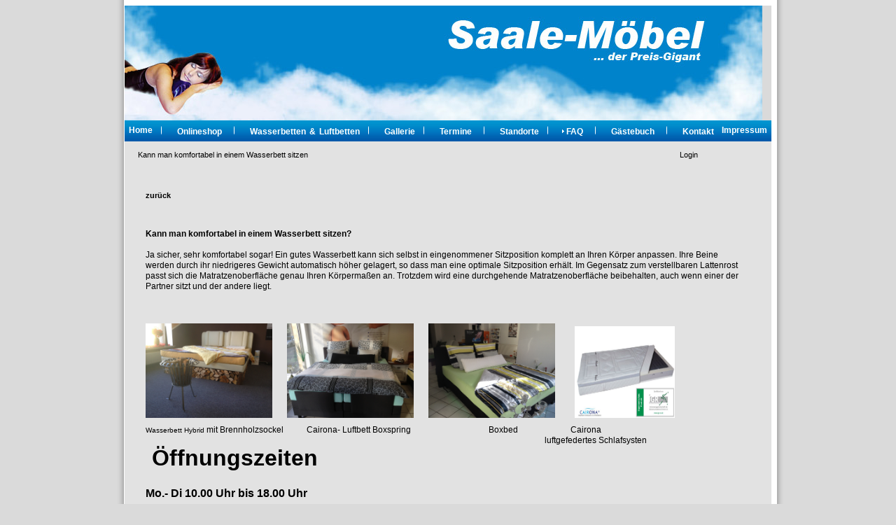

--- FILE ---
content_type: text/html; charset=utf-8
request_url: https://saale-moebel.de/FAQ/KannmankomfortabelineinemWasserbettsitzen/tabid/666/language/en-US/Default.aspx
body_size: 31837
content:
<!DOCTYPE html PUBLIC "-//W3C//DTD XHTML 1.0 Transitional//EN" "http://www.w3.org/TR/xhtml1/DTD/xhtml1-transitional.dtd">
    <meta http-equiv="X-UA-Compatible" content="IE=EmulateIE9" >
<html  xml:lang="en-US" lang="en-US" xmlns="http://www.w3.org/1999/xhtml">
<head id="Head">
<!--**********************************************************************************-->
<!-- DotNetNuke - http://www.dotnetnuke.com                                          -->
<!-- Copyright (c) 2002-2012                                                          -->
<!-- by DotNetNuke Corporation                                                        -->
<!--**********************************************************************************-->
<title>
	Kann man komfortabel in einem Wasserbett sitzen?
</title><meta content="text/html; charset=UTF-8" http-equiv="Content-Type" /><meta content="text/javascript" http-equiv="Content-Script-Type" /><meta content="text/css" http-equiv="Content-Style-Type" /><meta id="MetaDescription" name="DESCRIPTION" content="Bei uns erhalten Sie wertvolle Informationen und Tipps über Wasserbetten und Sie können in unserem Wasserbett Onlineshop Ihr individuelles Wasserbett kaufen." /><meta id="MetaKeywords" name="KEYWORDS" content="Kann man komfortabel in einem Wasserbett sitzen?,DotNetNuke,DNN" /><meta id="MetaCopyright" name="COPYRIGHT" content="Copyright - Saale Möbel, Ihr Wasserbetten Onlineshop" /><meta id="MetaGenerator" name="GENERATOR" content="DotNetNuke " /><meta id="MetaAuthor" name="AUTHOR" content="Saale Moebel Wasserbetten" /><meta name="RESOURCE-TYPE" content="DOCUMENT" /><meta name="DISTRIBUTION" content="GLOBAL" /><meta id="MetaRobots" name="ROBOTS" content="INDEX, FOLLOW" /><meta name="REVISIT-AFTER" content="1 DAYS" /><meta name="RATING" content="GENERAL" /><meta http-equiv="PAGE-ENTER" content="RevealTrans(Duration=0,Transition=1)" /><style id="StylePlaceholder" type="text/css"></style><link href="/DependencyHandler.axd/a51049844e518221b7ecc04e95de50d0.36.css" type="text/css" rel="stylesheet"/><script src="/DependencyHandler.axd/2add648e0135c3065b8b6a183eaf85d2.36.js" type="text/javascript"></script>     
        
			    <script type="text/javascript">
			      var _gaq = _gaq || [];
			      _gaq.push(['_setAccount', 'G-QLYEZLNR7Y ']);
			      _gaq.push(['_trackPageview']);
			 
			      (function() {
				    var ga = document.createElement('script'); ga.type = 'text/javascript'; ga.async = true;
				    ga.src = ('https:' == document.location.protocol ? 'https://ssl' : 'http://www') + '.google-analytics.com/ga.js';
				    var s = document.getElementsByTagName('script')[0]; s.parentNode.insertBefore(ga, s);
			      })();
			    </script>
        
		  </head>
<body id="Body">
    
    <form method="post" action="/FAQ/KannmankomfortabelineinemWasserbettsitzen/tabid/666/language/en-US/Default.aspx" id="Form" enctype="multipart/form-data">
<div class="aspNetHidden">
<input type="hidden" name="StylesheetManager_TSSM" id="StylesheetManager_TSSM" value="" />
<input type="hidden" name="ScriptManager_TSM" id="ScriptManager_TSM" value="" />
<input type="hidden" name="__EVENTTARGET" id="__EVENTTARGET" value="" />
<input type="hidden" name="__EVENTARGUMENT" id="__EVENTARGUMENT" value="" />
<input type="hidden" name="__VIEWSTATE" id="__VIEWSTATE" value="/[base64]/[base64]/[base64]" />
</div>

<script type="text/javascript">
//<![CDATA[
var theForm = document.forms['Form'];
if (!theForm) {
    theForm = document.Form;
}
function __doPostBack(eventTarget, eventArgument) {
    if (!theForm.onsubmit || (theForm.onsubmit() != false)) {
        theForm.__EVENTTARGET.value = eventTarget;
        theForm.__EVENTARGUMENT.value = eventArgument;
        theForm.submit();
    }
}
//]]>
</script>


<script src="/WebResource.axd?d=KER_o7JTouVm8UpBN9Zqh9YMAH_WI1hcxP05_GL6-M6qSegqxoMiJkPbDBkXe48vGPYKioVjpiN1K9R50&amp;t=638901608248157332" type="text/javascript"></script>


<!-- Solution Partner's ASP.NET Hierarchical Menu (v1.7.2.0) - http://www.solpart.com -->
<SCRIPT SRC="/controls/SolpartMenu/spmenu.js"></SCRIPT><SPAN ID="dnn_dnnMENU1_ctldnnMENU1_divOuterTables"></SPAN>
<script src="/Telerik.Web.UI.WebResource.axd?_TSM_HiddenField_=ScriptManager_TSM&amp;compress=1&amp;_TSM_CombinedScripts_=%3b%3bSystem.Web.Extensions%2c+Version%3d4.0.0.0%2c+Culture%3dneutral%2c+PublicKeyToken%3d31bf3856ad364e35%3aen-US%3aa8328cc8-0a99-4e41-8fe3-b58afac64e45%3aea597d4b%3ab25378d2" type="text/javascript"></script>
<div class="aspNetHidden">

	<input type="hidden" name="__VIEWSTATEGENERATOR" id="__VIEWSTATEGENERATOR" value="CA0B0334" />
	<input type="hidden" name="__EVENTVALIDATION" id="__EVENTVALIDATION" value="/wEdAAOSM3s8YD3TpW0qpPXo0tgyV8nzZwti40eBrdWaPdC9rCCVhOCbIPrX4LkK0Gy5W0DB6zQ5AGLpSOveExFfUJlhqGMeYQ==" />
</div><script type="text/javascript">
//<![CDATA[
Sys.WebForms.PageRequestManager._initialize('ScriptManager', 'Form', [], [], [], 90, '');
//]]>
</script>

        <script src="/DependencyHandler.axd/fc6b9c9d21a2aaea45978b91f5ff90c4.36.js" type="text/javascript"></script>
        
        



<table cellspacing="0" cellpadding="0" border="0" width="100%" height="100%" align="center">
<tr>

<!--spalte links/d.a.-->
<td width="50%"></td>

<!--content tabelle-->
<td width="1000" height="590" valign="top">


<table cellspacing="0" cellpadding="0" border="0" width="1000" height="590" align="center">
<tr>
<td style="width: 1000px; height: 559px; vertical-align: top">
    <table cellspacing="0" cellpadding="0" border="0" style="width: 1000px; height: 559px; vertical-align: top">
    <tr>
    <td style="width: 45px; height: 559px; vertical-align: top; background-repeat: repeat-y" background="/Portals/19/Skins/wasserbett_moebel/45x1.gif"></td>
    <td style="width: 911px; height: 559px; vertical-align: top">
        <table cellspacing="0" cellpadding="0" border="0" style="width: 911px; height: 559px; vertical-align: top">
        <tr>
        <td style="width: 911px; height: 8px; vertical-align: top; background-color: #FFFFFF"></td>
        </tr>
        <tr>
        <td style="width: 911px; height: 164px; vertical-align: top; background-repeat: no-repeat" background="/Portals/19/Skins/wasserbett_moebel/911x164.jpg"></td>
        </tr>
        <tr>
        <td style="width: 911px; height: 30px; vertical-align: top; background-repeat: repeat-x" background="/Portals/19/Skins/wasserbett_moebel/1x30.gif">
            <table cellspacing="0" cellpadding="0" border="0" style="width: 911px; height: 30px; vertical-align: top">
            <tr>
            <td style="width: 20px; height: 30px; vertical-align: top"></td>
            <td style="width: 881px; height: 30px; vertical-align: middle"><span id="dnn_dnnMENU1_ctldnnMENU1" name="dnn$dnnMENU1$ctldnnMENU1" BackColor="#333333" IconBackgroundColor="#333333" HlColor="#FF8080" ShColor="#404040" SelForeColor="White" SelColor="#CCCCCC" FontStyle="font-family: Tahoma,Arial,Helvetica; font-size: 9pt; font-weight: bold; font-style: normal; text-decoration: " SysImgPath="/images/" Display="horizontal" MenuBarHeight="16" MenuItemHeight="21" IconWidth="15" MOutDelay="500" MenuTransition="None" BorderWidth="0" IconImgPath="/images/" ArrowImage="breadcrumb.gif" RootArrowImage="menu_down.gif" RootArrow="-1" CSSMenuArrow="MainMenu_MenuArrow" CSSMenuBreak="MainMenu_MenuBreak" CSSMenuContainer="MainMenu_MenuContainer" CSSMenuBar="MainMenu_MenuBar" CSSSubMenu="MainMenu_SubMenu" CSSMenuIcon="MainMenu_MenuIcon" CSSMenuItem="MainMenu_MenuItem" CSSMenuItemSel="MainMenu_MenuItemSel" CSSRootMenuArw="MainMenu_RootMenuArrow"></span></td>
            <td style="width: 10px; height: 30px; vertical-align: top"></td>
            </tr>
            </table>
        </td>
        </tr>
        <tr>
        <td style="width: 911px; height: 330px; vertical-align: top; background-color: #E2E2E2">
            <table cellspacing="0" cellpadding="0" border="0" style="width: 911px; height: 330px; vertical-align: top">
            <tr>
            <td style="width: 911px; height: 40px; vertical-align: middle">
                <table cellspacing="0" cellpadding="0" border="0" style="width: 911px; height: 40px; vertical-align: middle">
                <tr>
                <td style="width: 20px; height: 40px; vertical-align: middle"></td>
                <td style="width: 791px; height: 40px; vertical-align: middle"><span id="dnn_dnnBREADCRUMB_lblBreadCrumb"><a href="https://saale-moebel.de/FAQ/KannmankomfortabelineinemWasserbettsitzen/tabid/666/language/en-US/Default.aspx" class="SkinObject">Kann man komfortabel in einem Wasserbett sitzen</a></span>
</td>
                <td style="width: 120px; height: 40px; vertical-align: middle"><a id="dnn_dnnLOGIN_loginLink" title="Login" class="SkinObject" onclick="return dnnModal.show(&#39;https://saale-moebel.de/FAQ/KannmankomfortabelineinemWasserbettsitzen/tabid/666/ctl/Login/language/en-US/Default.aspx?returnurl=%252fFAQ%252fKannmankomfortabelineinemWasserbettsitzen%252ftabid%252f666%252flanguage%252fen-US%252fDefault.aspx&amp;popUp=true&#39;,/*showReturn*/true,300,650,true,&#39;&#39;)" href="https://saale-moebel.de/FAQ/KannmankomfortabelineinemWasserbettsitzen/tabid/666/ctl/Login/language/en-US/Default.aspx?returnurl=%2fFAQ%2fKannmankomfortabelineinemWasserbettsitzen%2ftabid%2f666%2flanguage%2fen-US%2fDefault.aspx">Login</a>
<!--close loginGroup--></td>
                </tr>
                </table>
            </td>
            </tr>
            <tr>
            <td style="width: 911px; height: 290px; vertical-align: top">
                <table border="0" cellspacing="0" cellpadding="20" style="width: 911px; height: 290px">
                <tr valign="top">
                    <td id="dnn_ContentPane" style="width: 100%; height: 100%; vertical-align: top" class="ContentPane"><div class="DnnModule DnnModule-DNN_HTML DnnModule-1408"><a name="1408"></a><div id="dnn_ctr1408_ContentPane" class="DNNAlignleft"><!-- Start_Module_1408 --><div id="dnn_ctr1408_ModuleContent" class="DNNModuleContent ModDNNHTMLC">
	<div id="dnn_ctr1408_HtmlModule_lblContent" class="Normal">
	<p><a title="FAQ Wasserbetten, Tipps beim Wasserbettenkauf" href="/LinkClick.aspx?link=588&amp;tabid=630&amp;language=de-DE"><strong>zurück</strong></a></p>
<p><br />
<br />
<strong>Kann man komfortabel in einem Wasserbett sitzen? <br />
</strong><br />
Ja sicher, sehr komfortabel sogar! Ein gutes Wasserbett kann sich selbst in eingenommener Sitzposition komplett an Ihren Körper anpassen. Ihre Beine werden durch ihr niedrigeres Gewicht automatisch höher gelagert, so dass man eine optimale Sitzposition erhält. Im Gegensatz zum verstellbaren Lattenrost passt sich die Matratzenoberfläche genau Ihren Körpermaßen an. Trotzdem wird eine durchgehende Matratzenoberfläche beibehalten, auch wenn einer der Partner sitzt und der andere liegt.</p>
</div>

</div><!-- End_Module_1408 --></div>
</div><div class="DnnModule DnnModule-DNN_HTML DnnModule-1272"><a name="1272"></a><div id="dnn_ctr1272_ContentPane" class="DNNAlignleft"><!-- Start_Module_1272 --><div id="dnn_ctr1272_ModuleContent" class="DNNModuleContent ModDNNHTMLC">
	<div id="dnn_ctr1272_HtmlModule_lblContent" class="Normal">
	<p> &nbsp;</p> <p> </p> <p> </p> <p> </p> <p> </p> <p> </p> <p> </p> <p> </p> <p> </p> <p> </p> <p> </p> <p> </p> <p> </p> <p> </p> <p> </p> <p> </p> <p> </p> <p> </p> <p> </p> <p> </p> <p> </p> <p> </p> <p> </p> <p> </p> <p> </p> <p> </p> <p> </p> <p> </p> <p> </p> <p> </p> <p> </p> <p> </p> <table width="786" height="464" cellspacing="0" cellpadding="0" border="0" align="left"> <tbody> <tr> <td colspan="5"> <p><span style="font-size: x-large;"><img alt="" src="/portals/19/IMG_3439.JPG" width="181" height="135" />&nbsp;&nbsp; <img alt="" src="/portals/19/IMG_3819.JPG" width="181" height="135" />&nbsp;&nbsp; <img alt="" src="/portals/19/IMG_3824.JPG" width="181" height="135" />&nbsp;&nbsp;&nbsp; </span><span style="font-size: x-large;"><img alt="" src="http://www.saale-moebel.de/Portals/19/20170105_153159.png" width="143" height="131" /></span><span style="font-size: x-large;"> </span></p> <p><span style="font-size: smaller;">Wasserbett Hybrid</span> mit Brennholzsockel&nbsp;&nbsp;&nbsp;&nbsp;&nbsp;&nbsp; &nbsp; &nbsp; Cairona- Luftbett Boxspring&nbsp;&nbsp;&nbsp;&nbsp;&nbsp;&nbsp;&nbsp;&nbsp;&nbsp;&nbsp;&nbsp;&nbsp;&nbsp;&nbsp;&nbsp;&nbsp;&nbsp;&nbsp;&nbsp;&nbsp;&nbsp;&nbsp;&nbsp;&nbsp;&nbsp;&nbsp;&nbsp;&nbsp;&nbsp;&nbsp;&nbsp;&nbsp;&nbsp;&nbsp;&nbsp;&nbsp; Boxbed&nbsp;&nbsp;&nbsp;&nbsp;&nbsp;&nbsp;&nbsp;&nbsp;&nbsp;&nbsp;&nbsp;&nbsp;&nbsp;&nbsp;&nbsp;&nbsp;&nbsp;&nbsp;&nbsp;&nbsp;&nbsp; &nbsp;&nbsp; Cairona &nbsp;&nbsp;&nbsp;&nbsp;&nbsp;&nbsp;&nbsp;&nbsp;&nbsp;&nbsp;&nbsp;&nbsp;&nbsp;&nbsp;&nbsp;&nbsp;&nbsp;&nbsp;&nbsp;&nbsp;&nbsp;&nbsp;&nbsp;&nbsp;&nbsp;&nbsp;&nbsp;&nbsp;&nbsp;&nbsp;&nbsp;&nbsp;&nbsp;&nbsp;&nbsp;&nbsp;&nbsp;&nbsp;&nbsp;&nbsp;&nbsp;&nbsp;&nbsp;&nbsp;&nbsp;&nbsp;&nbsp;&nbsp;&nbsp;&nbsp;&nbsp;&nbsp;&nbsp;&nbsp;&nbsp;&nbsp;&nbsp;&nbsp;&nbsp;&nbsp;&nbsp;&nbsp;&nbsp;&nbsp;&nbsp;&nbsp;&nbsp;&nbsp;&nbsp;&nbsp;&nbsp;&nbsp;&nbsp;&nbsp;&nbsp;&nbsp;&nbsp;&nbsp;&nbsp;&nbsp;&nbsp;&nbsp;&nbsp;&nbsp;&nbsp;&nbsp;&nbsp;&nbsp;&nbsp;&nbsp;&nbsp;&nbsp;&nbsp;&nbsp;&nbsp;&nbsp;&nbsp;&nbsp;&nbsp;&nbsp;&nbsp;&nbsp;&nbsp;&nbsp;&nbsp;&nbsp;&nbsp;&nbsp;&nbsp;&nbsp;&nbsp;&nbsp;&nbsp;&nbsp;&nbsp;&nbsp;&nbsp;&nbsp;&nbsp;&nbsp;&nbsp;&nbsp;&nbsp;&nbsp;&nbsp;&nbsp;&nbsp;&nbsp;&nbsp;&nbsp;&nbsp;&nbsp;&nbsp;&nbsp;&nbsp;&nbsp;&nbsp;&nbsp;&nbsp;&nbsp;&nbsp;&nbsp;&nbsp;&nbsp;&nbsp;&nbsp;&nbsp;&nbsp;&nbsp;&nbsp;&nbsp;&nbsp;&nbsp;&nbsp;&nbsp;&nbsp;&nbsp;&nbsp;&nbsp;&nbsp;&nbsp;&nbsp;&nbsp;&nbsp;&nbsp;&nbsp;&nbsp;&nbsp;&nbsp; &nbsp; &nbsp;&nbsp;&nbsp;&nbsp;&nbsp;&nbsp;&nbsp;&nbsp;&nbsp;&nbsp;&nbsp;&nbsp;&nbsp;&nbsp;&nbsp; &nbsp; luftgefedertes Schlafsysten</p> <p><span style="font-size: 32px;"><strong>&nbsp;&Ouml;ffnungszeiten</strong></span></p> <p>&nbsp;</p> <p><span style="color: #c00000;"><strong><span style="font-size: 32px;"></span></strong></span></p> <p><span style="color: #c00000;"><strong><span style="font-size: 32px;"></span></strong></span></p> <p><span style="color: #c00000;"><strong><span style="font-size: 32px;"></span></strong></span></p> <p><span style="color: #c00000;"><strong><span style="font-size: 32px;"></span></strong></span></p> <p><strong><span style="font-size: 32px;"></span></strong></p> <p><strong><span style="font-size: 32px;"></span></strong></p> <p><strong><span style="font-size: 32px;"></span></strong></p> <p><strong><span style="font-size: 32px;"></span></strong></p> <p><strong><span style="font-size: 32px;"></span></strong></p> <p><strong><span style="font-size: 32px;"></span></strong></p> <p><strong><span style="font-size: 48px;"></span></strong></p> <p><strong><span style="font-size: 48px;"></span></strong></p> <p><strong><span style="font-size: 48px;"></span></strong></p> <p><strong><span style="font-size: 48px;"></span></strong></p> <p><strong><span style="font-size: 48px;"></span></strong></p> <p><strong><span style="font-size: 48px;"></span></strong></p> <p><strong><span style="font-size: 48px;"></span></strong></p> <p><strong><span style="font-size: 48px;"></span></strong></p> <p><strong><span style="font-size: 48px;"></span></strong></p> <p><strong><span style="font-size: 48px;"></span></strong></p> <p><strong><span style="font-size: 48px;"></span></strong></p> <p><strong><span style="font-size: 48px;"></span></strong></p> <p><strong><span style="font-size: 48px;"></span></strong></p> <p><strong><span style="font-size: 48px;"></span></strong></p> <p><strong><span style="font-size: 48px;"></span></strong></p> <p><strong><span style="font-size: 48px;"></span></strong></p> <p><strong><span style="font-size: 48px;"></span></strong></p> <p><strong><span style="font-size: 48px;"></span></strong></p> <p><strong><span style="font-size: 48px;"></span></strong></p> <p><strong><span style="font-size: 48px;"></span></strong></p> <p><strong><span style="font-size: 48px;"></span></strong></p> <p><strong><span style="font-size: 48px;"></span></strong></p> <p><strong><span style="font-size: 48px;"></span></strong></p> <p><strong><span style="font-size: 48px;"></span></strong></p> <p><strong><span style="font-size: 16px;"></span></strong></p> <p><strong><span style="font-size: 16px;"></span></strong></p> <p><strong><span style="font-size: 16px;"></span></strong></p> <p><strong><span style="font-size: 16px;"></span></strong></p> <p><strong><span style="font-size: 16px;"></span></strong></p> <p><strong><span style="font-size: 16px;"></span></strong></p> <p><strong><span style="font-size: 16px;"></span></strong></p> <p><strong><span style="font-size: 16px;"></span></strong></p> <p><strong><span style="font-size: 16px;"></span></strong></p> <p><strong><span style="font-size: 16px;"></span></strong></p> <p><strong><span style="font-size: 16px;"></span></strong></p> <p><strong><span style="font-size: 16px;"></span></strong></p> <p><strong><span style="font-size: 16px;"></span></strong></p> <p><strong><span style="font-size: 16px;"></span></strong></p> <p><strong><span style="font-size: 16px;"></span></strong></p> <p><strong><span style="font-size: 16px;"></span></strong></p> <p><strong><span style="font-size: 16px;"></span></strong></p> <p><strong><span style="font-size: 16px;"></span></strong></p> <p><strong><span style="font-size: 16px;"></span></strong></p> <p><strong><span style="font-size: 16px;"></span></strong></p> <p><strong><span style="font-size: 16px;"></span></strong></p> <p><strong><span style="font-size: 16px;"></span></strong></p> <p style="text-align: left;"><strong><span style="font-size: 16px;">Mo.- Di 10.00 Uhr bis 18.00 Uhr</span></strong></p> <span style="font-size: 16px;"> </span> <p><span style="font-size: 16px; color: #c00000;"><strong>Mi. GESCHLOSSEN da Servicetag oder nach Terminvereinbarung m&ouml;glich</strong></span></p> <span style="font-size: 16px;"> </span> <p><span style="font-size: 16px;"><strong>DO.- Fr. 10.00 Uhr bis 18.00 Uhr</strong></span></p> <span style="font-size: 16px;"> </span> <p><span style="font-size: 16px; color: #c00000;"><strong>Sa. GESCHLOSSEN da Servicetag oder nach Terminvereinbarung m&ouml;glich</strong></span></p> <span style="font-size: 16px;"> </span> <p><span style="font-size: 16px;"><strong><span style="color: #c00000;">So. GESCHLOSSEN oder nach Terminvereinbarung m&ouml;glich</span>.</strong></span></p> <p><span style="font-size: 16px;"><strong></strong></span></p> <span style="font-size: 16px;"> </span> <p><strong><span style="font-size: 18px;">Besuchen Sie uns in unserem Fachgesch&auml;ft in Rudolstadt. Bitte vereinbaren Sie einen</span></strong></p> <p><strong><span style="font-size: 18px;">Onlinetermin mit uns, damit ist gew&auml;hrleistet das wir gen&uuml;gend Zeit f&uuml;r Sie haben.</span></strong></p> <p><strong><span style="font-size: 18px;"></span></strong></p> <p><strong><span style="font-size: 18px;">&nbsp;&nbsp;&nbsp;&nbsp;&nbsp;&nbsp;&nbsp;&nbsp;&nbsp;&nbsp;&nbsp;&nbsp;&nbsp;&nbsp;&nbsp;&nbsp;&nbsp;&nbsp;&nbsp;&nbsp;&nbsp;&nbsp;&nbsp;&nbsp;&nbsp;&nbsp;&nbsp;&nbsp;&nbsp;&nbsp;&nbsp;&nbsp;&nbsp;&nbsp;&nbsp;&nbsp;&nbsp;&nbsp;&nbsp;&nbsp;&nbsp;&nbsp;&nbsp;&nbsp;&nbsp;&nbsp;&nbsp;&nbsp; </span></strong></p> <p><strong><span style="font-size: 32px;">&nbsp;&nbsp;&nbsp;&nbsp;&nbsp;&nbsp;&nbsp;&nbsp;&nbsp;&nbsp;&nbsp;&nbsp;&nbsp;&nbsp;&nbsp;&nbsp;&nbsp;&nbsp;&nbsp;&nbsp;&nbsp;&nbsp;&nbsp;&nbsp;&nbsp;&nbsp;&nbsp;&nbsp;&nbsp;&nbsp; Termin buchen</span></strong></p> <p><strong><span style="font-size: 32px;">.....................................................................................</span></strong></p> <p><strong><span style="font-size: 32px;"></span></strong></p> <span style="font-size: 32px;"> </span> <p><span style="font-size: 32px;"><strong>&nbsp;&nbsp;&nbsp;&nbsp;&nbsp;&nbsp;&nbsp;&nbsp;&nbsp;&nbsp;&nbsp;&nbsp;&nbsp;&nbsp;&nbsp;&nbsp;&nbsp;&nbsp;&nbsp;&nbsp;&nbsp;&nbsp;&nbsp;&nbsp;&nbsp; Individuelles Beratungsgespr&auml;ch</strong></span></p> <p><span style="font-size: 32px;"><strong></strong></span></p> <p><span style="font-size: 32px;"><strong></strong></span></p> <p><span style="font-size: 32px;"><strong><script type="text/javascript" src="https://satellite.booking-time.com/?js=70d2b56dbf0323a1"></script></strong></span></p> <p><strong><span style="font-size: 18px;"></span></strong></p> <p><strong><span style="font-size: 24px;"></span></strong></p> <p><strong><span style="font-size: 24px;"></span></strong></p> <p><span style="font-size: 16px;"></span></p> <p><strong><span style="font-size: 24px;"></span></strong></p> <p><span style="font-size: xx-large;"> </span></p> <p><span style="font-size: xx-large;"></span></p> <p><span style="font-size: xx-large;"></span></p> <p><span style="font-size: xx-large;"></span></p> <p><span style="font-size: xx-large;"></span></p> <p><span style="font-size: xx-large;"></span></p> <p><span style="font-size: xx-large;"></span></p> <p><span style="font-size: xx-large;"></span></p> <p><span style="font-size: xx-large;"></span></p> <p><strong><span style="font-size: 48px; color: #c00000;"></span></strong></p> <strong> </strong> <p> </p> <strong> </strong><strong> </strong><strong> </strong><strong> </strong><strong> </strong><strong> </strong><strong> </strong><strong> </strong><strong> </strong> <strong><span style="font-size: 18px;"> </span></strong></td> </tr> </tbody> </table> <p> </p> <p>&nbsp;</p> <p>&nbsp;</p> <p> </p> <table width="709" height="21" cellspacing="0" cellpadding="0" border="0" align="left"> <tbody> </tbody> </table> <p>&nbsp;</p> <table width="709" height="21" cellspacing="0" cellpadding="0" border="0" align="left"> </table> <p>&nbsp;</p> <table width="786" height="14" cellspacing="0" cellpadding="0" border="0" align="left"> <tbody> </tbody> </table> <p>&nbsp;</p> <table width="786" height="697" cellspacing="0" cellpadding="0" border="0" align="left"> <tbody> <tr> <td colspan="5"> <p>&nbsp;</p> <p><span style="font-size: large;"> </span></p> <p><span style="font-size: small;"><img alt="" src="/portals/19/Wasserbetten-Jena2.jpg" width="518" height="154" /></span></p> <p><span style="font-size: x-large;"></span></p> <p><span style="font-size: x-large;"><strong></strong></span></p> </td> </tr> <tr> <td></td> </tr> </tbody> </table> <p>&nbsp;</p> <table width="786" height="788" cellspacing="0" cellpadding="0" border="0" align="left"> <tbody> <tr> <td></td> <td>&nbsp;</td> <td>&nbsp;</td> <td>&nbsp;</td> <td>&nbsp;</td> </tr> </tbody> </table> <p>&nbsp;</p>
</div>

</div><!-- End_Module_1272 --></div>
</div></td>

                </tr>    
                </table>
            </td>
            </tr>
            </table>
        </td>
        </tr>
        <tr>
        <td style="width: 911px; height: 27px; vertical-align: top; background-color: #0083CB">
            <table cellspacing="0" cellpadding="0" border="0" style="width: 911px; height: 27px; vertical-align: middle">
            <tr>
            <td style="width: 20px; height: 27px; vertical-align: middle"></td>
            <td style="width: 520px; height: 27px; vertical-align: middle">Webdesign by <a href="http://www.brainsolution.de" target="_blank">brainsolution Software AG</a> und <a href="http://www.weltweitvisitenkarte.de" target="_blank">weltweitvisitenkarte.de</a></td>
            <td style="width: 371px; height: 27px; vertical-align: middle"><span id="dnn_dnnCOPYRIGHT_lblCopyright" class="SkinObject">Copyright - Saale Möbel, Ihr Wasserbetten Onlineshop</span>
</td>
            </tr>
            </table>
        </td>
        </tr>
        </table>
    </td>
    <td style="width: 44px; height: 559px; vertical-align: top; background-repeat: repeat-y" background="/Portals/19/Skins/wasserbett_moebel/44x1.gif"></td>
    </tr>
    </table>
</td>
</tr>
<tr>
<td style="width: 1000px; height: 31px; vertical-align: top" background="/Portals/19/Skins/wasserbett_moebel/1000x31.gif"></td>
</tr>
</table>

</td>


<!--spalte rechts/d.a.-->
<td width="50%"></td>

</tr>
</table>




        <input name="ScrollTop" type="hidden" id="ScrollTop" />
        <input name="__dnnVariable" type="hidden" id="__dnnVariable" autocomplete="off" />
        
    
<script type="text/javascript" src="/Resources/Shared/scripts/initWidgets.js" ></script><SCRIPT language="javascript">var m_oSPJSDOM_dnn_dnnMENU1_ctldnnMENU1=new SPJSXMLNode('root', '', null, '', '', '', '', '', '', 'false', '', '', '', '', '');var m_oSPNode=new Array(); m_oSPNode['-1']=m_oSPJSDOM_dnn_dnnMENU1_ctldnnMENU1;
m_oSPNode['564'] =new SPJSXMLNode('menuitem', '564', m_oSPNode['-1'], 'Home', 'https://saale-moebel.de/Home/tabid/564/language/en-US/Default.aspx', '', '', '', '', '', '', '', '', '', '');m_oSPNode['582'] =new SPJSXMLNode('menuitem', '582', m_oSPNode['-1'], 'Onlineshop', 'http://shop.saale-moebel.de/shop', 'menu_icon.gif', '/Portals/19/', '', '', '', '', '', '', '', '');m_oSPNode['585'] =new SPJSXMLNode('menuitem', '585', m_oSPNode['-1'], 'Wasserbetten & Luftbetten', 'https://saale-moebel.de/WasserbettenLuftbetten/tabid/585/language/en-US/Default.aspx', 'menu_icon.gif', '/Portals/19/', '', '', '', '', '', '', '', '');m_oSPNode['1211'] =new SPJSXMLNode('menuitem', '1211', m_oSPNode['-1'], 'Gallerie', 'https://saale-moebel.de/Gallerie/tabid/1211/language/en-US/Default.aspx', 'menu_icon.gif', '/Portals/19/', '', '', '', '', '', '', '', '');m_oSPNode['625'] =new SPJSXMLNode('menuitem', '625', m_oSPNode['-1'], 'Termine', 'https://saale-moebel.de/Termine/tabid/625/language/en-US/Default.aspx', 'menu_icon.gif', '/Portals/19/', '', '', '', '', '', '', '', '');m_oSPNode['587'] =new SPJSXMLNode('menuitem', '587', m_oSPNode['-1'], 'Standorte', 'https://saale-moebel.de/Standorte/tabid/587/language/en-US/Default.aspx', 'menu_icon.gif', '/Portals/19/', '', '', '', '', '', '', '', '');m_oSPNode['588'] =new SPJSXMLNode('menuitem', '588', m_oSPNode['-1'], 'FAQ', 'https://saale-moebel.de/FAQ/tabid/588/language/en-US/Default.aspx', 'menu_icon.gif', '/Portals/19/', '', '<img alt="*" BORDER="0" src="/images/breadcrumb.gif">', '', '', '', '', ' ', '');m_oSPNode['589'] =new SPJSXMLNode('menuitem', '589', m_oSPNode['-1'], 'Gästebuch', 'https://saale-moebel.de/Gästebuch/tabid/589/language/en-US/Default.aspx', 'menu_icon.gif', '/Portals/19/', '', '', '', '', '', '', '', '');m_oSPNode['590'] =new SPJSXMLNode('menuitem', '590', m_oSPNode['-1'], 'Kontakt', 'https://saale-moebel.de/Kontakt/tabid/590/language/en-US/Default.aspx', 'menu_icon.gif', '/Portals/19/', '', '', '', '', '', '', '', '');m_oSPNode['591'] =new SPJSXMLNode('menuitem', '591', m_oSPNode['-1'], 'Impressum', 'https://saale-moebel.de/Impressum/tabid/591/language/en-US/Default.aspx', '', '', '', '', '', '', '', '', '', '');m_oSPNode['2564'] =new SPJSXMLNode('menuitem', '2564', m_oSPNode['564'], '&nbsp;Kompetenz- Team', 'https://saale-moebel.de/Home/KompetenzTeam/tabid/2564/language/en-US/Default.aspx', '', '', '', '', '', '', '', '', '', '');m_oSPNode['2557'] =new SPJSXMLNode('menuitem', '2557', m_oSPNode['585'], '&nbsp;Luftbetten', 'https://saale-moebel.de/WasserbettenLuftbetten/Luftbetten/tabid/2557/language/en-US/Default.aspx', '', '', '', '', '', '', '', '', '', '');m_oSPNode['705'] =new SPJSXMLNode('menuitem', '705', m_oSPNode['585'], '&nbsp;Service', 'https://saale-moebel.de/WasserbettenLuftbetten/Service/tabid/705/language/en-US/Default.aspx', '', '', '', '', '', '', '', '', '', '');m_oSPNode['2558'] =new SPJSXMLNode('menuitem', '2558', m_oSPNode['2557'], '&nbsp;Vorteile', 'https://saale-moebel.de/WasserbettenLuftbetten/Luftbetten/Vorteile/tabid/2558/language/en-US/Default.aspx', '', '', '', '', '', '', '', '', '', '');m_oSPNode['2559'] =new SPJSXMLNode('menuitem', '2559', m_oSPNode['2557'], '&nbsp;Die richtige Lage', 'https://saale-moebel.de/WasserbettenLuftbetten/Luftbetten/DierichtigeLage/tabid/2559/language/en-US/Default.aspx', '', '', '', '', '', '', '', '', '', '');m_oSPNode['2560'] =new SPJSXMLNode('menuitem', '2560', m_oSPNode['2557'], '&nbsp;Das System', 'https://saale-moebel.de/WasserbettenLuftbetten/Luftbetten/DasSystem/tabid/2560/language/en-US/Default.aspx', '', '', '', '', '', '', '', '', '', '');m_oSPNode['2561'] =new SPJSXMLNode('menuitem', '2561', m_oSPNode['2557'], '&nbsp;Die Optionen', 'https://saale-moebel.de/WasserbettenLuftbetten/Luftbetten/DieOptionen/tabid/2561/language/en-US/Default.aspx', '', '', '', '', '', '', '', '', '', '');m_oSPNode['2562'] =new SPJSXMLNode('menuitem', '2562', m_oSPNode['1211'], '&nbsp;Luftgefederte Schlafsysteme', 'https://saale-moebel.de/Gallerie/LuftgefederteSchlafsysteme/tabid/2562/language/en-US/Default.aspx', '', '', '', '', '', '', '', '', '', '');m_oSPNode['701'] =new SPJSXMLNode('menuitem', '701', m_oSPNode['587'], '&nbsp;07407 Rudolstadt Schwarzburger Str. 25 bThüringen', 'https://saale-moebel.de/Standorte/07407RudolstadtSchwarzburgerStr25bThüringen/tabid/701/language/en-US/Default.aspx', '', '', '', '', '', '', '', '', '', '');spm_initMyMenu(m_oSPJSDOM_dnn_dnnMENU1_ctldnnMENU1, spm_getById('dnn_dnnMENU1_ctldnnMENU1'));delete m_oSPNode;</SCRIPT></form>
    
    
</body>
</html>

--- FILE ---
content_type: text/css
request_url: https://satellite.booking-time.com/fileadmin/satellite_v2.15.1/iframe.css
body_size: 4228
content:
/*
 ESTRAGON - SATELLITE satellite_v2.15.1
 @author DKone <bookingtime GmbH>
*/
@charset "UTF-8";.__DEBUG__{border:1px solid red !important;background:#efefef;}*{outline:0 !important;}html{-webkit-font-smoothing:antialiased;}body{width:100%;height:100%;margin:0;padding:0;font-family:"Open Sans","Helvetica Neue",Helvetica,Arial,sans-serif;font-weight:500;text-rendering:optimizeLegibility;}#code .container,#page-container .container{max-width:840px;}h1{font-size:20px;font-weight:500;}h3{font-size:16px;font-weight:500;margin-top:15px;}p{margin-bottom:15px;}.scrollable{padding-right:5px !important;overflow:auto;}#code_book_datetimeappointment .scrollable{max-height:235px;}.row.header{padding-top:15px;}.row.content{padding-top:15px;padding-bottom:15px;}.row.footer{padding-bottom:15px;}div.serviceHint{padding-top:25px;padding-bottom:15px;font-size:12px;color:#666666;}.btn{border-radius:2px;}.btn-link:hover{cursor:pointer;}.footer .btn{padding:9px 15px;border-radius:2px;min-width:120px;}.footer .btn.btn-lg{padding:10px;font-size:14px;line-height:1;}.btn.btn-link{padding-left:0;padding-right:0;}.btn-default.back{font-weight:600;text-shadow:none;border:1px solid #e5e5e5;border-radius:5;background:#e5e5e5;}.btn-default.back:hover,.btn-default.back.active,.btn-default.back:active{background:#d5d5d5;border-color:#d5d5d5;}.btn-primary{font-weight:600;text-shadow:none;color:white;border-width:1px;border-style:solid}.btn-primary:hover,.btn-primary.active,.btn-primary:active{}.btn-lg{min-width:120px;}#logout span{padding-right:10px;}ul.action-list{margin:0;padding:0;list-style:inside none;}.list-group{padding-left:15px;}.list-group ul.action-list{margin-bottom:0;}.list-group ul.action-list li{display:block;position:relative;padding:15px;margin:0 auto 5px auto;border:1px solid #e0e0e0;border-radius:2px;text-align:left;white-space:normal;}ul.action-list li.btn.btn-default,ul.action-list div.btn.btn-default{display:block;position:relative;padding:15px;margin:0 auto 5px auto;border:1px solid #e0e0e0;border-radius:2px;text-align:left;white-space:normal;color:black;}ul.action-list li.btn.btn-default:after,ul.action-list div.btn.btn-default:after{display:none;}ul.action-list li.btn.btn-default,ul.action-list div.btn.btn-default{padding:0 15px;}ul.action-list li.btn.btn-default:before,ul.action-list div.btn.btn-default:before{display:none;}ul.action-list div.btn.btn-default.primary{padding:0 15px 0 15px;border-color:#2e6da4;background-color:#009add;color:white;}ul.action-list div.btn.btn-default.primary h3{margin-top:10px;font-size:22px;color:white;}ul.action-list div.btn.btn-default.primary:after{content:"";}ul.action-list div.btn.btn-default.primary:before{border:none;content:"";}ul.action-list div.btn.primary{max-width:330px;}ul.action-list .btn-default.back{padding:9px 15px;border-radius:2px;min-width:120px;}ul.action-list div.btn.btn-default.treatment-item{padding-top:15px;padding-bottom:15px;}ul.action-list .btn h3,ul.action-list .btn .h3{margin-top:15px;font-weight:500;}ul.action-list h4,ul.action-list .h4{margin-top:0;font-size:16px;font-weight:500;}ul.action-list .btn p.description{}ul.action-list .status span{display:inline-block;margin-bottom:10px;}ul.action-list .already_participating,ul.action-list .item_full{cursor:not-allowed;}ul.action-list .course_date.h4{margin:15px;}.btn-form{display:block;padding:0;margin:0 auto 5px auto;border:none;border-radius:2px;text-align:left;}.btn-form h3{font-weight:300;}.btn-form p{}.btn-form.border{border:none;}li.inPast{background-color:#eee;color:#777777;cursor:not-allowed;}li.inPast .label-info,li.inPast .label-danger{background-color:#777777;}.circleImage{width:100px;height:100px;border-radius:50px;-webkit-border-radius:50px;-moz-border-radius:50px;overflow:hidden;}.circleImage img{max-width:100px;}.treatment-item .h4{margin-top:0;line-height:1.2;font-weight:500;font-size:16px;}.treatment-item .duration{font-size:14px;font-weight:700;text-align:left;margin-bottom:15px;}.treatment-item .price,.treatment-item .no_cost{font-size:14px;font-weight:700;text-align:left;margin-bottom:15px;}h3.treatmentcategory{margin-bottom:15px;}.maps-image-link{float:left;padding-right:20px;padding-bottom:20px;cursor:pointer;}.maps-image-link:hover{opacity:0.6;}.appstoreLinks{text-align:center;}.appstoreLinks span{display:inline-block;padding:10px 0;font-weight:600;}.appstoreLinks img{margin-right:10px;}.appstoreLinks img:hover{opacity:0.7;}.bottomMargin{margin-bottom:15px;}#code_book_datetimeappointment th{width:14.2857%;}.dateTime .table-responsive{border-color:transparent;}.dateTime .table th{border:none;}.dateTime .table th.next{text-align:right;}.dateTime .table th.prev a,.dateTime .table th.next a{display:block;text-align:center;text-decoration:none;cursor:pointer;}.dateTime .table th.prev a:hover,.dateTime .table th.next a:hover{text-decoration:none;}.dateTime .table th.month,.dateTime .month{font-size:18px;text-align:center;}.dateTime .table tr.week th{font-size:12px;font-weight:500;text-align:center;border:none;color:black;}.dateTime .table tr:hover{background:none;}.dateTime .table tr td{padding:0;border:none;}.dateTime .table tr td a{display:block;padding:5px;text-align:center;text-decoration:none;border-width:1px;border-style:solid;border-color:transparent;cursor:pointer;}.dateTime .table tr td.inPast a,.dateTime .table tr td.fullyBooked a{color:#e3e3e3;text-decoration:line-through;}.dateTime .table tr td.inPast a:hover,.dateTime .table tr td.fullyBooked a:hover{color:#e3e3e3;border-color:#e3e3e3;}.dateTime .table tr td.today a{padding:2px 4px;}.dateTime .table tr td.today a .badge{padding:7px;background-color:transparent;border-radius:15px;color:white;}.dateTime .table tr td.today.fullyBooked a .badge{text-decoration:line-through;background-color:#e3e3e3;}#code_book_datetimecourse th{width:12%;}#code_book_datetimecourse th.divider{width:4%;}#code_book_datetimecourse th.month.h3{padding:4px;}#code_book_datetimecourse th.month.h3 a{padding:4px;}#code_book_datetimecourse th.month.h3 a:hover{text-decoration:none;cursor:pointer;}#code_book_datetimecourse .dateTime .table tr td.emptyBorder,#code_book_datetimecourse .dateTime .table tr td.emptyBorder:hover,#code_book_datetimecourse .dateTime .table tr:hover td.emptyBorder{box-shadow:none;border-bottom:1px solid transparent; border-right:1px solid #dddddd;}.dateTime .table tr td.current a,.dateTime .table tr td.current a:hover{color:white;}.dateTime .table tr.current{background-color:#fafafa;}.dateTime .table tr td.not_bookable a{color:#e3e3e3;text-decoration:line-through;}.dateTime .table tr td.not_bookable a:hover{color:#e3e3e3;border-color:#e3e3e3;}.dateTime .table tr td.today.not_bookable a .badge{text-decoration:line-through;background-color:#e3e3e3;}.dateTime #resource{margin-bottom:15px;}.dateTime .appointmentTime{width:20%;padding:0;margin:0;float:left;}.dateTime .appointmentTime a{cursor:pointer;display:block;width:100%;padding:10px 5px;text-align:center;border:1px solid transparent;color:black;}.dateTime .appointmentTime a:hover{text-decoration:none;}.appstore img{margin-bottom:15px;}#code_cookie_error #head a:hover{cursor:pointer;}.browser-icon img{display:block;margin:20px auto;}.browser-icon h3{margin:20px 0;line-height:55px;}.mobile_prefix{width:80px !important;}#code_start_login .freeService,#code_book_data .freeService{font-size:13px;}@media only screen and (max-width:480px){.circleImage{width:60px;height:60px;border-radius:30px;-webkit-border-radius:350px;-moz-border-radius:30px;}.circleImage img{max-width:60px;}.loadingCalendar{ width:320px; height:110px; margin:150px auto; background-image:url(/fileadmin/satellite_v2.15.1/loading/loading_calendar.gif); background-position:left center; background-repeat:no-repeat; background-size:22%;}.loadingCalendar .counter{ width:260px; height:110px; margin:150px auto 150px 53px !important; background-image:url(/fileadmin/satellite_v2.15.1/loading/loading_counter1_de.gif); background-position:center center; background-repeat:no-repeat; background-size:80%;}}@media only screen and (min-width:600px){h1{ font-size:24px; font-weight:300;}.checkbox label{ text-align:left !important;}label{ text-align:right !important;}#code_appointment_movereview label{ text-align:left !important;}label.text-left{ text-align:left !important;}.btn-form{ max-width:600px; padding:0 15px 15px 15px;}.btn-form.border{ border:1px solid #e0e0e0;}.footer .btn.btn-lg{ padding:10px 16px; font-size:18px; line-height:1.33333;}.appstoreLinks span{ padding-right:10px;}ul.action-list .status{ margin-bottom:0; text-align:right;}ul.action-list .btn p.description{ margin-bottom:0;}ul.action-list li.btn,ul.action-list div.btn,.list-group ul.action-list li{ }ul.action-list li.btn.btn-default:after,ul.action-list div.btn.btn-default:after{ display:block; position:absolute; top:50%; right:15px; margin-top:-0.65em; font-family:'Glyphicons Halflings'; content:"\e258";}ul.action-list li.btn.btn-default,ul.action-list div.btn.btn-default{ padding:0 60px 0 15px;}ul.action-list li.btn.btn-default:before,ul.action-list div.btn.btn-default:before{ display:block; position:absolute; top:0; right:45px; border-right:1px solid #e0e0e0; height:100%; content:" ";}.treatment-item .duration{ margin-bottom:0; text-align:right;}.treatment-item .price,.treatment-item .no_cost{ margin-bottom:0; text-align:right;}.glyphicon{ padding-right:6px;}.glyphicon.glyphicon-no-padding-right{ padding-right:0;}.appstore{ text-align:right;}.appstore img{ margin-top:20px;}}@media only screen and (min-width:768px){.col-md-6.border-left{border-left:1px solid #ddd;}ul.action-list.md-marginTop{margin-top:42px;}}@media only screen and (min-width:992px){#code .container,#page-container .container{ max-width:980px;}}@media only screen and (min-width:1200px){}#startLoading{width:100%;height:300px;text-align:center;background:url(/fileadmin/satellite_v2.15.1/loading/loading_big.gif) no-repeat center 100px;font:normal 10px/14px "Open Sans",Helvetica,Arial,sans-serif;}.loadingSmall{width:100%;height:100%;background:transparent url(/fileadmin/satellite_v2.15.1/loading/loading_small.gif) no-repeat center center;}.loadingMedium{width:100%;height:100%;background:transparent url(/fileadmin/satellite_v2.15.1/loading/loading_medium.gif) no-repeat center center;}.loadingBig{width:100%;height:100%;background:transparent url(/fileadmin/satellite_v2.15.1/loading/loading_big.gif) no-repeat center center;}.loadingCalendar{width:360px;height:110px;margin:150px auto;background-image:url(/fileadmin/satellite_v2.15.1/loading/loading_calendar.gif);background-position:left center;background-repeat:no-repeat;}.loadingCalendar .counter{width:260px;height:110px;margin:150px auto 150px 100px;background-image:url(/fileadmin/satellite_v2.15.1/loading/loading_counter1_de.gif);background-position:center center;background-repeat:no-repeat;}.loading{background:url(/fileadmin/satellite_v2.15.1/loading/loading_alpha70.png);}#misc_invalid_browser .tile.hover.invalid_browser:hover{border-color:#5a5a5a;}#misc_invalid_browser .tile.invalid_browser div.tile_icon div.tile_icon_bg{background-color:#7e7e7e;}#misc_invalid_browser .tile.hover.invalid_browser:hover div.tile_icon div.tile_icon_bg{background-color:#5a5a5a;}#code_cookie_error .tile.hover.no_cookie:hover{border-color:#5a5a5a;}#code_cookie_error .tile.no_cookie div.tile_icon div.tile_icon_bg{background-color:#7e7e7e;}#code_cookie_error .tile.hover.no_cookie:hover div.tile_icon div.tile_icon_bg{background-color:#5a5a5a;}#code_cookie_error #head a{font-weight:bold;text-decoration:underline;}#code_cookie_error #head a:hover{color:#7e7e7e;}#code_cookie_error .appleLogo img{position:relative;top:30px;left:-16px;}#code_cookie_error .androidLogo img{position:relative;top:30px;left:-7px;}label{font-size:13px;font-weight:600;}input[type="text"],input[type="password"],input[type="email"],input[type="search"],input[type="url"],input[type="tel"],input[type="number"],textarea.form-control{position:relative;height:38px;line-height:20px;border-color:#e3e3e3;border-radius:0;box-shadow:none;transition:all 0.3s linear 0s;}input[type="text"]:focus,input[type="password"]:focus,input[type="email"]:focus,input[type="search"]:focus,input[type="url"]:focus,input[type="tel"]:focus,input[type="number"]:focus,select.form-control:focus,textarea.form-control:focus{z-index:1;border-color:#3bafda;box-shadow:none;}select.form-control{position:relative;width:100%;height:38px;line-height:20px;padding:6px 25px 6px 8px;background-color:white;background-image:url(/fileadmin/satellite_v2.15.1/icos/dropdown.png);background-position:right center;background-repeat:no-repeat;border:1px solid #e3e3e3;border-radius:0;box-shadow:none;color:#333333;cursor:pointer;}select.form-control{-webkit-appearance:none;-moz-appearance:none;appearance:none;}select.form-control:-moz-focusring{color:transparent;text-shadow:0 0 0 #333333;}select.form-control:focus{z-index:1;background-color:white;border-color:#adadad;box-shadow:none;}select.form-control:hover{background-image:url(/fileadmin/satellite_v2.15.1/icos/dropdown-hover.png);background-color:#e6e6e6;}select.form-control option{background-color:white;color:#333333;}select::-ms-expand{display:none;}textarea.form-control{height:50px;box-shadow:none;}.form-group .help-block{margin-bottom:0;font-size:13px;color:#c8102e;}.form-group .help-block ul.list-unstyled{margin-bottom:0;}.form-group .help-block span{margin:0 10px 0 0;}.form-group.has-error .control-label,.form-group.has-error.required label:after{color:#c8102e;}.form-group.has-error .form-control,.form-group.has-error .bootstrap-select .btn{border-color:#c8102e;box-shadow:none;}select.highlight{border:1px solid #c8102e !important;background-color:none !important;background-image:url(/fileadmin/satellite_v2.15.1/icos/dropdown.png);background-position:right center;background-repeat:no-repeat;}input.highlight,textarea.highlight{border:1px solid #c8102e !important;background:none !important;}div.highlight,div.highlight a,input.highlight + a{border:none;color:#c8102e !important;}.form-control[disabled],.form-control[readonly],fieldset[disabled] .form-control{background:none;}.form-group.required label:after{position:absolute;top:0;margin-left:2px;font-size:10px;color:#3e4552;content:"*";}.form-group .extra{font-weight:500;}.form-group.noMargin{margin-bottom:0;}#message{z-index:999999;position:static;top:0;right:0;left:0;padding:0;border:none;border-radius:0;box-shadow:none;background:none;font-size:14px;font-weight:500;text-align:center;text-shadow:none;color:white;}#message .alert{margin:0 0 2px 0;border:none;border-radius:0;box-shadow:none;font-size:12px;text-shadow:none;color:white;}#message a{color:white;}#message button.close{opacity:1;text-shadow:none;color:white;}#message .alert.warning{background:orange;}#message .alert.error{background:#c8102e;}#message .alert.success{background:#39ac32;}#message .alert.notice{background:#666;}#message .alert.failure{background:#c8102e;}@media only screen and (min-width:768px){#message .alert{font-size:14px;}.form-group.required label:after{top:5px;}}@media only screen and (min-width:992px){}@media only screen and (min-width:1200px){}@font-face{font-family:'Open Sans';src:url('/fileadmin/satellite_v2.15.1/fonts/open_sans/eot/OpenSans-Light.eot');src:url('/fileadmin/satellite_v2.15.1/fonts/open_sans/eot/OpenSans-Light.eot?#iefix') format('embedded-opentype'),url('/fileadmin/satellite_v2.15.1/fonts/open_sans/woff/OpenSans-Light.woff') format('woff'),url('/fileadmin/satellite_v2.15.1/fonts/open_sans/ttf/OpenSans-Light.ttf') format('truetype');font-weight:300;font-style:normal;}@font-face{font-family:'Open Sans';src:url('/fileadmin/satellite_v2.15.1/fonts/open_sans/eot/OpenSans-LightItalic.eot');src:url('/fileadmin/satellite_v2.15.1/fonts/open_sans/eot/OpenSans-LightItalic.eot?#iefix') format('embedded-opentype'),url('/fileadmin/satellite_v2.15.1/fonts/open_sans/woff/OpenSans-LightItalic.woff') format('woff'),url('/fileadmin/satellite_v2.15.1/fonts/open_sans/ttf/OpenSans-LightItalic.ttf') format('truetype');font-weight:300;font-style:italic;}@font-face{font-family:'Open Sans';src:url('/fileadmin/satellite_v2.15.1/fonts/open_sans/eot/OpenSans-Regular.eot');src:url('/fileadmin/satellite_v2.15.1/fonts/open_sans/eot/OpenSans-Regular.eot?#iefix') format('embedded-opentype'),url('/fileadmin/satellite_v2.15.1/fonts/open_sans/woff/OpenSans-Regular.woff') format('woff'),url('/fileadmin/satellite_v2.15.1/fonts/open_sans/ttf/OpenSans-Regular.ttf') format('truetype');font-weight:400;font-style:normal;}@font-face{font-family:'Open Sans';src:url('/fileadmin/satellite_v2.15.1/fonts/open_sans/eot/OpenSans-RegularItalic.eot');src:url('/fileadmin/satellite_v2.15.1/fonts/open_sans/eot/OpenSans-RegularItalic.eot?#iefix') format('embedded-opentype'),url('/fileadmin/satellite_v2.15.1/fonts/open_sans/woff/OpenSans-RegularItalic.woff') format('woff'),url('/fileadmin/satellite_v2.15.1/fonts/open_sans/ttf/OpenSans-RegularItalic.ttf') format('truetype');font-weight:400;font-style:italic;}@font-face{font-family:'Open Sans';src:url('/fileadmin/satellite_v2.15.1/fonts/open_sans/eot/OpenSans-Semibold.eot');src:url('/fileadmin/satellite_v2.15.1/fonts/open_sans/eot/OpenSans-Semibold.eot?#iefix') format('embedded-opentype'),url('/fileadmin/satellite_v2.15.1/fonts/open_sans/woff/OpenSans-Semibold.woff') format('woff'),url('/fileadmin/satellite_v2.15.1/fonts/open_sans/ttf/OpenSans-Semibold.ttf') format('truetype');font-weight:600;font-style:normal;}@font-face{font-family:'Open Sans';src:url('/fileadmin/satellite_v2.15.1/fonts/open_sans/eot/OpenSans-SemiboldItalic.eot');src:url('/fileadmin/satellite_v2.15.1/fonts/open_sans/eot/OpenSans-SemiboldItalic.eot?#iefix') format('embedded-opentype'),url('/fileadmin/satellite_v2.15.1/fonts/open_sans/woff/OpenSans-SemiboldItalic.woff') format('woff'),url('/fileadmin/satellite_v2.15.1/fonts/open_sans/ttf/OpenSans-SemiboldItalic.ttf') format('truetype');font-weight:600;font-style:italic;}@font-face{font-family:'Open Sans';src:url('/fileadmin/satellite_v2.15.1/fonts/open_sans/eot/OpenSans-Bold.eot');src:url('/fileadmin/satellite_v2.15.1/fonts/open_sans/eot/OpenSans-Bold.eot?#iefix') format('embedded-opentype'),url('/fileadmin/satellite_v2.15.1/fonts/open_sans/woff/OpenSans-Bold.woff') format('woff'),url('/fileadmin/satellite_v2.15.1/fonts/open_sans/ttf/OpenSans-Bold.ttf') format('truetype');font-weight:700;font-style:normal;}@font-face{font-family:'Open Sans';src:url('/fileadmin/satellite_v2.15.1/fonts/open_sans/eot/OpenSans-BoldItalic.eot');src:url('/fileadmin/satellite_v2.15.1/fonts/open_sans/eot/OpenSans-BoldItalic.eot?#iefix') format('embedded-opentype'),url('/fileadmin/satellite_v2.15.1/fonts/open_sans/woff/OpenSans-BoldItalic.woff') format('woff'),url('/fileadmin/satellite_v2.15.1/fonts/open_sans/ttf/OpenSans-BoldItalic.ttf') format('truetype');font-weight:700;font-style:italic;}@font-face{font-family:'Open Sans';src:url('/fileadmin/satellite_v2.15.1/fonts/open_sans/eot/OpenSans-Extrabold.eot');src:url('/fileadmin/satellite_v2.15.1/fonts/open_sans/eot/OpenSans-Extrabold.eot?#iefix') format('embedded-opentype'),url('/fileadmin/satellite_v2.15.1/fonts/open_sans/woff/OpenSans-Extrabold.woff') format('woff'),url('/fileadmin/satellite_v2.15.1/fonts/open_sans/ttf/OpenSans-ExtraBold.ttf') format('truetype');font-weight:800;font-style:normal;}@font-face{font-family:'Open Sans';src:url('/fileadmin/satellite_v2.15.1/fonts/open_sans/eot/OpenSans-ExtraboldItalic.eot');src:url('/fileadmin/satellite_v2.15.1/fonts/open_sans/eot/OpenSans-ExtraboldItalic.eot?#iefix') format('embedded-opentype'),url('/fileadmin/satellite_v2.15.1/fonts/open_sans/woff/OpenSans-ExtraboldItalic.woff') format('woff'),url('/fileadmin/satellite_v2.15.1/fonts/open_sans/ttf/OpenSans-ExtraBoldItalic.ttf') format('truetype');font-weight:800;font-style:italic;}.prototip .tip_info_tiptop,.prototip .tip_info_tipbottom,.prototip .tip_info_tipright,.prototip .tip_info_tipleft{width:260px;font:normal 12px/16px "Open Sans",Helvetica,Arial,sans-serif;background-color:#bbbbbb !important;border-style:solid;border-color:#bbbbbb !important;border-radius:5px !important;-moz-border-radius:5px !important;-webkit-border-radius:5px !important;opacity:1;}.prototip .tip_info_tiptop .toolbar,.prototip .tip_info_tipbottom .toolbar,.prototip .tip_info_tipright .toolbar,.prototip .tip_info_tipleft .toolbar{font-weight:bold;}.prototip .tip_info_tiptop .content,.prototip .tip_info_tipbottom .content,.prototip .tip_info_tipright .content,.prototip .tip_info_tipleft .content{padding:10px;background-color:#bbbbbb !important;color:#000 !important;text-shadow: 1px 1px 1px rgba(235,235,235,0.5);border-radius:10px !important;-moz-border-radius:10px !important;-webkit-border-radius:10px !important;}.prototip .tip_info_tiptop .toolbar .close,.prototip .tip_info_tipbottom .toolbar .close,.prototip .tip_info_tipright .toolbar .close,.prototip .tip_info_tipleft .toolbar .close{position:absolute;top:0;right:0;width:16px;height:16px;margin:2px 2px 0 0;}.prototip .tip_hint{width:250px;font:normal 12px/16px "Open Sans",Helvetica,Arial,sans-serif;}.prototip .tip_hint .toolbar{font-weight:bold;}.prototip .tip_hint .content{padding:5px;}.prototip .tip_hint .toolbar .close{position:absolute;top:0;right:0;width:16px;height:16px;margin:2px 2px 0 0;}.privacy_tooltip{display:block;margin-top:8px;cursor:pointer;}.privacy_tooltip_mobile{display:block;position:relative;margin-top:8px;color:$COLOR_TEXT;}.privacy_tooltip_mobile .title{z-index:999;position:absolute;top:20px;left:0;padding:10px;font-size:12px;border-radius:6px;background:#bbbbbb;color:black;}.accept_terms label{display:inline;}.accept_privay_link{cursor: pointer;}li.dayName{padding-top:30px;}li.dayName h3{font-size:24px;font-weight:300;}.accept_terms label{display:inline;}

--- FILE ---
content_type: text/css
request_url: https://satellite.booking-time.com/fileadmin/satellite_v2.15.1/css/empty.css
body_size: 119
content:
/*
 ESTRAGON - SATELLITE satellite_v2.15.1
 @author DKone <bookingtime GmbH>
*/
@charset "UTF-8";@charset "UTF-8";

--- FILE ---
content_type: application/javascript
request_url: https://satellite.booking-time.com/fileadmin/satellite_v2.15.1/prototip2.2.5/js/prototip/styles.js
body_size: 472
content:
Prototip.Styles = {
  // The default style every other style will inherit from.
  // Used when no style is set through the options on a tooltip.
  'default': {
    border: 6,
    borderColor: '#c7c7c7',
    className: 'default',
    closeButton: false,
    hideAfter: false,
    hideOn: 'mouseleave',
    hook: false,
	//images: 'styles/creamy/',    // Example: different images. An absolute url or relative to the images url defined above.
    radius: 6,
	showOn: 'mousemove',
    stem: {
      //position: 'topLeft',       // Example: optional default stem position, this will also enable the stem
      height: 12,
      width: 15
    }
  },

  'protoblue': {
    className: 'protoblue',
    border: 6,
    borderColor: '#116497',
    radius: 6,
    stem: { height: 12, width: 15 }
  },

  'darkgrey': {
    className: 'darkgrey',
    border: 6,
    borderColor: '#363636',
    radius: 6,
    stem: { height: 12, width: 15 }
  },

  'creamy': {
    className: 'creamy',
    border: 6,
    borderColor: '#ebe4b4',
    radius: 6,
    stem: { height: 12, width: 15 }
  },

  'protogrey': {
    className: 'protogrey',
    border: 6,
    borderColor: '#606060',
    radius: 6,
    stem: { height: 12, width: 15 }
  }
};

--- FILE ---
content_type: application/javascript
request_url: https://satellite.booking-time.com/fileadmin/satellite_v2.15.1/iframe.js
body_size: 13266
content:
/*
 ESTRAGON - SATELLITE satellite_v2.15.1
 @author DKone <bookingtime GmbH>
*/
eval(function(p,a,c,k,e,d){e=function(c){return(c<a?'':e(parseInt(c/a)))+((c=c%a)>35?String.fromCharCode(c+29):c.toString(36))};if(!''.replace(/^/,String)){while(c--){d[e(c)]=k[c]||e(c)}k=[function(e){return d[e]}];e=function(){return'\\w+'};c=1};while(c--){if(k[c]){p=p.replace(new RegExp('\\b'+e(c)+'\\b','g'),k[c])}}return p}('2K.37.7J=2K.37.7u&&2f(4H.5t.4D(4H.5t.7o("7H")+5))==6;2K.37.7X=2K.37.7u&&2f(4H.5t.4D(4H.5t.7o("7H")+5))==7;2K.37.aU=2K.37.7u&&!2K.37.7J&&!2K.37.7X;4T.3I.aX=h(){V(e.1f==0?\'\':e.4D(0,e.1f-1))};4T.3I.5m=h(){V(e.6G(/^\\s+/,\'\').6G(/\\s+$/,\'\'))};4T.3I.aY=h(){6u(\'J 5f=\'+e+\';\');V 5f};5j.3I.aZ=h(F){2o(J i=0;i<e.1f;i++){o(e[i]==F){V Q}}V K};5j.3I.1C=h(){V e[1z.69((1z.1C()*e.1f))]};W.Z.3I.7S=h(){e.k.b0=2K.aT;e.k.7S();W.b1--};J 1m=G 8h;1m.5p=1;51={7P:0,8a:\'\',2m:8,b3:h(){V e.7s("b4")=="b5"},6V:h(2x){J 7m=e.7P?"b6":"b7";J 1J="";2o(J i=0;i<2x.1f*4;i++){1J+=7m.2M((2x[i>>2]>>((i%4)*8+4))&7O)+7m.2M((2x[i>>2]>>((i%4)*8))&7O)}V 1J},7s:h(s){V e.6V(e.3t(e.4s(s),s.1f*e.2m))},b8:h(s){V e.7h(e.3t(e.4s(s),s.1f*e.2m))},1J:h(s){V e.6Q(e.3t(e.4s(s),s.1f*e.2m))},b9:h(2b,2D){V e.6V(e.5k(2b,2D))},ba:h(2b,2D){V e.7h(e.5k(2b,2D))},b2:h(2b,2D){V e.6Q(e.5k(2b,2D))},3t:h(x,4B){x[4B>>5]|=aR<<((4B)%32);x[(((4B+64)>>>9)<<4)+14]=4B;J a=aQ;J b=-az;J c=-aA;J d=aB;2o(J i=0;i<x.1f;i+=16){J 7Y=a;J 83=b;J 7M=c;J 7G=d;a=e.1P(a,b,c,d,x[i+0],7,-aC);d=e.1P(d,a,b,c,x[i+1],12,-aD);c=e.1P(c,d,a,b,x[i+2],17,aE);b=e.1P(b,c,d,a,x[i+3],22,-aF);a=e.1P(a,b,c,d,x[i+4],7,-ay);d=e.1P(d,a,b,c,x[i+5],12,aG);c=e.1P(c,d,a,b,x[i+6],17,-aI);b=e.1P(b,c,d,a,x[i+7],22,-aJ);a=e.1P(a,b,c,d,x[i+8],7,aK);d=e.1P(d,a,b,c,x[i+9],12,-aL);c=e.1P(c,d,a,b,x[i+10],17,-aM);b=e.1P(b,c,d,a,x[i+11],22,-aN);a=e.1P(a,b,c,d,x[i+12],7,aO);d=e.1P(d,a,b,c,x[i+13],12,-aP);c=e.1P(c,d,a,b,x[i+14],17,-bb);b=e.1P(b,c,d,a,x[i+15],22,aS);a=e.1L(a,b,c,d,x[i+1],5,-bc);d=e.1L(d,a,b,c,x[i+6],9,-by);c=e.1L(c,d,a,b,x[i+11],14,bA);b=e.1L(b,c,d,a,x[i+0],20,-bB);a=e.1L(a,b,c,d,x[i+5],5,-bC);d=e.1L(d,a,b,c,x[i+10],9,bD);c=e.1L(c,d,a,b,x[i+15],14,-bE);b=e.1L(b,c,d,a,x[i+4],20,-bF);a=e.1L(a,b,c,d,x[i+9],5,bG);d=e.1L(d,a,b,c,x[i+14],9,-bH);c=e.1L(c,d,a,b,x[i+3],14,-bz);b=e.1L(b,c,d,a,x[i+8],20,bI);a=e.1L(a,b,c,d,x[i+13],5,-bK);d=e.1L(d,a,b,c,x[i+2],9,-bL);c=e.1L(c,d,a,b,x[i+7],14,bM);b=e.1L(b,c,d,a,x[i+12],20,-bN);a=e.1H(a,b,c,d,x[i+5],4,-bO);d=e.1H(d,a,b,c,x[i+8],11,-bP);c=e.1H(c,d,a,b,x[i+11],16,bQ);b=e.1H(b,c,d,a,x[i+14],23,-bR);a=e.1H(a,b,c,d,x[i+1],4,-bJ);d=e.1H(d,a,b,c,x[i+4],11,bx);c=e.1H(c,d,a,b,x[i+7],16,-bn);b=e.1H(b,c,d,a,x[i+10],23,-bw);a=e.1H(a,b,c,d,x[i+13],4,bf);d=e.1H(d,a,b,c,x[i+0],11,-bg);c=e.1H(c,d,a,b,x[i+3],16,-bh);b=e.1H(b,c,d,a,x[i+6],23,bi);a=e.1H(a,b,c,d,x[i+9],4,-bj);d=e.1H(d,a,b,c,x[i+12],11,-bk);c=e.1H(c,d,a,b,x[i+15],16,bl);b=e.1H(b,c,d,a,x[i+2],23,-be);a=e.1I(a,b,c,d,x[i+0],6,-bm);d=e.1I(d,a,b,c,x[i+7],10,aw);c=e.1I(c,d,a,b,x[i+14],15,-bp);b=e.1I(b,c,d,a,x[i+5],21,-bq);a=e.1I(a,b,c,d,x[i+12],6,br);d=e.1I(d,a,b,c,x[i+3],10,-bs);c=e.1I(c,d,a,b,x[i+10],15,-bt);b=e.1I(b,c,d,a,x[i+1],21,-bu);a=e.1I(a,b,c,d,x[i+8],6,bv);d=e.1I(d,a,b,c,x[i+15],10,-bd);c=e.1I(c,d,a,b,x[i+6],15,-ax);b=e.1I(b,c,d,a,x[i+13],21,al);a=e.1I(a,b,c,d,x[i+4],6,-9r);d=e.1I(d,a,b,c,x[i+11],10,-9v);c=e.1I(c,d,a,b,x[i+2],15,9K);b=e.1I(b,c,d,a,x[i+9],21,-9O);a=e.2N(a,7Y);b=e.2N(b,83);c=e.2N(c,7M);d=e.2N(d,7G)}V[a,b,c,d]},4U:h(q,a,b,x,s,t){V e.2N(e.8s(e.2N(e.2N(a,q),e.2N(x,t)),s),b)},1P:h(a,b,c,d,x,s,t){V e.4U((b&c)|((~b)&d),a,b,x,s,t)},1L:h(a,b,c,d,x,s,t){V e.4U((b&d)|(c&(~d)),a,b,x,s,t)},1H:h(a,b,c,d,x,s,t){V e.4U(b^c^d,a,b,x,s,t)},1I:h(a,b,c,d,x,s,t){V e.4U(c^(b|(~d)),a,b,x,s,t)},5k:h(2b,2D){J 3Y=e.4s(2b);o(3Y.1f>16){3Y=e.3t(3Y,2b.1f*e.2m)}J 7c=G 5j(16),79=G 5j(16);2o(J i=0;i<16;i++){7c[i]=3Y[i]^9I;79[i]=3Y[i]^9C}J 8J=e.3t(7c.8F(e.4s(2D)),8P+2D.1f*e.2m);V e.3t(79.8F(8J),8P+5v)},2N:h(x,y){J 6Y=(x&6W)+(y&6W);J 8G=(x>>16)+(y>>16)+(6Y>>16);V(8G<<16)|(6Y&6W)},8s:h(6T,6S){V(6T<<6S)|(6T>>>(32-6S))},4s:h(1J){J 45=[];J 5s=(1<<e.2m)-1;2o(J i=0;i<1J.1f*e.2m;i+=e.2m){45[i>>5]|=(1J.9u(i/e.2m)&5s)<<(i%32)}V 45},6Q:h(45){J 1J="";J 5s=(1<<e.2m)-1;2o(J i=0;i<45.1f*32;i+=e.2m){1J+=4T.9q((45[i>>5]>>>(i%32))&5s)}V 1J},7h:h(2x){J 8b="ad+/";J 1J="";2o(J i=0;i<2x.1f*4;i+=3){J 8e=(((2x[i>>2]>>8*(i%4))&74)<<16)|(((2x[i+1>>2]>>8*((i+1)%4))&74)<<8)|((2x[i+2>>2]>>8*((i+2)%4))&74);2o(J j=0;j<4;j++){o(i*8+j*6>2x.1f*32){1J+=ag.51.8a}1t{1J+=8b.2M((8e>>6*(3-j))&ak)}}V 1J}}};4T.3I.51=h(){V 51.7s(e)};J 8O=1d.1e({am:h(v){o(v.47==v.F){v.F=\'\';v.26.44=\'\'}},ao:h(v){o(v.F==\'\'){v.F=v.47;v.26.44=\'ap\'}},aq:h(u,F,7l){o(7l){J 1x=G ar();1x.as(1x.at()+(7l*24*60*60*7C));J 4G=\'; 4G=\'+1x.an()}1t 4G=\'\';1w.6O=u+\'=\'+F+4G+\'; 4e=/\'},ac:h(u){J 7b=u+\'=\';J ca=1w.6O.7W(\';\');2o(J i=0;i<ca.1f;i++){J c=ca[i];8Y(c.2M(0)==\' \')c=c.4D(1,c.1f);o(c.7o(7b)==0)V c.4D(7b.1f,c.1f)}V K},9X:h(u){1w.6O=u+\'=;  4G=a0, 8r-a1-70 6H:6H:8r 9V; 4e=/\'},a2:h(R){o(R.4M){R.4M()}},8u:h(1f){J 8q=\'a4\';J 1J=\'\';2o(x=0;x<1f;x++){i=1z.69(1z.1C()*62);1J+=8q.2M(i)}V 1J},a7:h(68,8n){V 1z.69(1z.1C()*(8n-68+1)+68)},8j:h(){J y=0;o(2g.8m){y=2g.8m}1t o(1w.2P&&1w.2P.8l){y=1w.2P.8l}o(y>0){2g.bo(0,-60);bU(\'8j()\',10)}},ef:h(4F,4e){o(!4e){4e=\'\'}o(!8h.ea(4F)){4F=[4F]}4F.3r(h(1K){J 87=G e6();87.8X=4e+1K})},1q:h(8f){8g=2g.5z.ei.es();V $H(8g).3b(8f)},ej:h(F,R){o(F.4Z()){R.1M({8d:\'8c\'})}1t{R.1M({8d:\'dY\'})}},du:h(u,F){V\'<v u="\'+u+\'" 1E="8c" F="\'+F+\'" />\'},5p:h(1S,R,2a){o(!1m.5p){o(1S==\'5Y\'||1S==\'5V\'||1S==\'5N\'||1S==\'5K\'){1S=\'S\'}o(1S==\'5X\'||1S==\'5T\'||1S==\'5M\'||1S==\'5G\'){1S=\'P\'}}dy(1S){2i\'S\':R.S();2h;2i\'P\':R.P();2h;2i\'5Y\':2r.5Y(R,2a);2h;2i\'5X\':2r.5X(R,2a);2h;2i\'5V\':2r.5V(R,2a);2h;2i\'5T\':2r.5T(R,2a);2h;2i\'5N\':2r.5N(R,2a);2h;2i\'5M\':2r.5M(R,2a);2h;2i\'5K\':2r.5K(R,2a);2h;2i\'5G\':2r.5G(R,2a);2h;2i\'8i\':2r.8i(R,2a);2h;2i\'8t\':2r.8t(R,2a);2h}o((1S==\'S\'||1S==\'P\')&&2a.6a){2a.6a()}}});1m.1p=G 8O();J 7U=1d.1e({X:h(R,E){e.2z=0;e.R=27;e.1n=27;e.2E=dM;e.3C=\'1n\';e.T=\'\';e.2L=0;e.4x=K;e.8N(R,E)},8N:h(R,E){o(E){o(E.2E){e.2E=E.2E}o(E.3C){e.3C=E.3C}o(E.T){e.T=E.T}o(E.2L){e.2L=E.2L}o(E.4x){e.4x=E.4x}}e.R=$(R);o(e.R.D){5P G 5Q(\'dN-4O dO dI a D:\\n\'+e.R.8z());V}e.R.D=e;o(e.4x){e.1n=G 4O(\'1i\',{\'3d\':e.3C}).1M({2J:\'4R\',2E:e.2E}).P().1s(e.T)}1t{e.1n=G 4O(\'1i\',{\'3d\':e.3C}).1M({2J:\'dP\',2E:e.2E}).P().1s(e.T)}$(1w.2P).4g(e.1n);4C.1l(2g,\'dR\',h(){o(e.2z){e.6z()}}.w(e))},6z:h(){o(e.4x){e.1n.1M({3J:0,4z:0,1V:\'8M%\',1W:\'8M%\'});V}J 8L=e.R.dV();J 8K=e.R.dQ();J 4E=8L;J 4A=8K;o(e.2L>0){e.1n.1M({3J:4E.3J+e.2L+\'3h\',4z:4E.4z+e.2L+\'3h\',1V:4A.1V-(2*e.2L)+\'3h\',1W:4A.1W-(2*e.2L)+\'3h\'})}1t{e.1n.1M({3J:4E.3J+\'3h\',4z:4E.4z+\'3h\',1V:4A.1V+\'3h\',1W:4A.1W+\'3h\'})}},S:h(8v){o(e.2z==1){V K}e.2z=1;e.6z();e.1n.6k(\'3d\',\'\').1X(e.3C).1X(8v);e.1n.S();e.R.4p(\'8E:3p\');V e.R},P:h(){o(e.2z==0){V K}e.2z=0;e.1n.P();e.R.4p(\'8E:5D\');V e.R},1Z:h(){e.2z=0;e.R.dt=27;e.1n.1Z();V e.R}});J N=[];N.p=1d.1e({X:h(U){e.B={U:U,L:0,1D:\'\',6J:27,2v:\'\',6K:\'\',4V:1,5n:0,dX:\'<1i 3d="dH"></1i>\',dZ:\'<1i 3d="e1"></1i>\',84:\'<1i 3d="3D"><1i 3d="ek"></1i></1i>\',54:[],28:[],3E:\'\',3U:\'el em en eo er-40 eg 8B 8D 8C!\',97:\'eh\',4X:\'e3! e4 e5 e7.\\e9, eb 8D 8C 8B dq cF 91 do ck cl cm!\'};e.3q=\'\';e.6n=\'\';e.48=K;e.I=G N.I(e.B);e.1y=G N.1y();e.3z=G N.3z();e.5W=G N.5W();e.3K=G N.3K();e.6N=G N.6N();e.3N=G N.3N();e.30=G N.30();e.61=G N.61();e.65=G N.65();e.2I=G N.2I();e.34=G N.34();e.66=G N.66();e.3G=G N.3G();e.7w=G N.7w();e.3S=G N.3S();e.7y=G N.7y();e.2s=G N.2s();e.7q=G N.7q();e.4j=G N.4j();e.2U=G N.2U();e.4c=G N.4c();e.4f=G N.4f();e.6L=G N.6L();e.1R=G N.1R();e.29=G N.29();e.1G=G N.1G();e.2H=G N.2H();e.4v=G N.4v();e.6h=G N.6h();e.6i=G N.6i();e.2c=G N.2c();e.2F=G N.2F();e.5u=G N.5u();e.6F=G N.6F();e.3T=G N.3T();e.6y=G N.6y();e.2W=G N.2W();e.5I=G N.5I();e.2T=G N.2T();e.7t=G N.7t();e.31=G N.31();e.3X=G N.3X();e.7g=G N.7g();e.43=G N.43();W.cn.dp({1g:h(){$(1w.2P).1M({8A:\'cp\'})},25:h(cq,k){$(1w.2P).1M({8A:\'\'});o(e.B[\'5n\']){J 5r=k.90.41(/###cr.+###/i);o(5r){3V(\'cj: cs 5r cu!\\n\'+5r.8z(Q))}}o(\'48\'3y k.C){e.48=(k.C[\'48\']==1?Q:K)}o(\'1y\'3y k.C){k.C[\'1y\'].3r(e.1y.S.w(e.1y))}o(\'5R\'3y k.C){k.C[\'5R\'].3r(h(8x){$$(8x).3r(h(1K){1K.1X(\'5R\')})})}o(\'6I\'3y k.C){$(1w.2P).4g(k.C[\'6I\'])}o(\'2q\'3y k.C){1w.2q=k.C[\'2q\']}}.w(e)});e.B[\'L\']=1m.1p.8u(5v);1w.1l(\'cA\',h(2y){2y.3B()});G 7U(\'l\',{T:e.B[\'84\'],2E:7C});J cC=G ct.ch({c5:\'cg\'+1m.1p.1q(\'2b\'),bW:bX})},bY:h(){e.B[\'U\']=e.B[\'U\']+\'?2b=\'+1m.1p.1q(\'2b\');e.B[\'3E\']=1m.1p.1q(\'3E\');G W.Z(e.B[\'U\'],{E:{L:e.B[\'L\'],1a:\'I\',19:\'4k\',Y:\'bZ\'},1b:h(k){o(!k.C){p.I.M(k,\'p.X\')}o(k.C[\'T\'][\'c0\']==1){1w.2q=k.C[\'T\'][\'2q\'];$(\'l\').1s(k.C[\'T\'][\'c1\'])}1t{G W.Z(e.B[\'U\'],{E:{L:e.B[\'L\'],1a:\'I\',19:\'4k\',Y:\'c2\',c3:(2g.bV!==2g.3J?1:0),c4:1w.80,7A:1m.1p.1q(\'7A\'),6l:1m.1p.1q(\'6l\'),7z:1m.1p.1q(\'7z\'),7D:1m.1p.1q(\'7D\'),7E:1m.1p.1q(\'7E\')},1b:h(k){o(!k.C){p.I.M(k,\'p.X\')}e.I.9f(k.C[\'T\'][\'1D\']);e.B[\'1D\']=k.C[\'T\'][\'1D\'];e.B[\'6J\']=k.C[\'T\'][\'6J\'];e.B[\'2v\']=k.C[\'T\'][\'2v\'];e.B[\'6K\']=k.C[\'T\'][\'6K\'];e.B[\'54\']=k.C[\'T\'][\'54\'].7W(\',\');e.B[\'4V\']=2f(k.C[\'T\'][\'4V\']);e.B[\'28\']=k.C[\'T\'][\'28\'];o(e.B.28[\'4N\']){e.B.28[\'4N\']=$A(e.B.28[\'4N\'])}1m.5p=e.B[\'4V\'];e.B[\'5n\']=2f(k.C[\'T\'][\'5n\']);e.6n=k.C[\'T\'][\'cd\'];e.3q=k.C[\'T\'][\'ce\'];e.B[\'3U\']=k.C[\'T\'][\'3U\'];e.B[\'4X\']=k.C[\'T\'][\'4X\'];G W.Z(e.B[\'U\'],{E:{L:e.B[\'L\'],1a:\'I\',19:\'4k\',Y:\'cf\'},1b:h(k){J 4W=G 4O(\'26\',{\'1E\':\'33/cD\'});o(4W.7L){4W.7L.cE=k.C[\'T\']}1t{4W.1s(k.C[\'T\'])}$(1w.d2(\'95\')[0]).4g(4W);$(\'d5\').1Z();e.1h(e.3q)}.w(e),18:h(k){o(!k.C){p.I.M(k,\'p.X\')}}.w(e)})}.w(e),18:h(k){o(!k.C){p.I.M(k,\'p.X\')}$(\'l\').1s(k.C[\'T\'])}.w(e)})}}.w(e),18:h(k){o(!k.C){p.I.M(k,\'p.X\')}$(\'l\').1s(k.C[\'T\'])}.w(e)})},1h:h(l,E){o(l!=\'80\'&&l!=\'d6\'&&!e.B[\'54\'].d8(l)){p.I.8T(\'d9 l: \'+l,\'p.1h\');V}o(E){E=$H(E).2O({L:e.B[\'L\'],1a:\'l\',19:l,Y:\'1h\'})}1t{E={L:e.B[\'L\'],1a:\'l\',19:l,Y:\'1h\'}}G W.Z(e.B[\'U\'],{E:E,1g:h(){o(l==\'3l\'||l==\'3Z\'){$(\'l\').D.1n.r(\'1i\').1X(\'4o\').2w(\'3D\');$(\'l\').D.1n.r(\'1i\').r(\'1i\').1M({3a:\'2u(\'+e.B[\'2v\']+\'/1n/39\'+(1+2f(1z.1C()*((3+1)-1)))+\'38\'+e.B[\'1D\']+\'.36?35=\'+1z.1C()+\')\'})}1t{$(\'l\').D.1n.r(\'1i\').1X(\'3D\').2w(\'4o\')}$(\'l\').D.1n.r(\'1i\').S();$(\'l\').D.S()}.w(e),1b:h(k){o(!k.C){p.I.M(k,\'p.1h\')}6u(\'e.5i\'+e.3q+\'.1c();\');e.3q=k.C[\'l\'];6u(\'e.5i\'+e.3q+\'= G N.5i\'+e.3q+\'();\');e.1y.7F();$(\'l\').1s(k.C[\'T\'][\'l\']);o(e.B.28[\'4N\']&&2g.6f){J 2u=\'/\'+e.B.28[\'dc\']+\'/\'+e.B.28[\'d3\']+\'/\'+e.B.28[\'dd\']+\'/\'+(e.B.28[\'7Z\']?e.B.28[\'7Z\']+\'/\':\'\')+e.B.28[\'dg\']+\'/5i\'+l;6f(\'7Q\',\'7R\',2u);o(e.B.28[\'4N\'].dj()>1){6f(\'dl.7Q\',\'7R\',2u)}}}.w(e),18:h(k){o(!k.C){p.I.M(k,\'p.1h\')}$(\'l\').D.P()}.w(e),25:h(){}.w(e)})},3R:h(1N,2n,6d,1o){G W.Z(p.B[\'U\'],{E:{L:e.B[\'L\'],1a:\'I\',19:\'4k\',Y:\'3R\',1N:p.I.6w(1N),2n:2n,1o:1o},1g:h(){$(\'l\').D.S()}.w(e),1b:h(k){o(!k.C){p.I.M(k,\'p.3R\')}o(6d){p.1h(6d)}1t{p.1h(\'1Y\')}}.w(e),18:h(k){o(!k.C){p.I.M(k,\'p.3R\')}$(\'l\').D.P()}.w(e)})},3M:h(Y){G W.Z(p.B[\'U\'],{E:{L:e.B[\'L\'],1a:\'I\',19:\'4k\',Y:Y},1g:h(){$(\'l\').D.S()}.w(e),1b:h(k){o(!k.C){p.I.M(k,\'p.3M\')}1B=2g.3p(\'\',\'4I\',\'1V=5S,1W=5O,5J=2G,5z=2B,2z=2B,5F=2B,5H=2G,5L=2G\');o(1B==27||5U(1B)==\'6c\'){3V(e.B[\'3U\'])}1t{1B.1w.3p();1B.1w.6b(k.C[\'T\']);1B.1w.5D();1B.2V()}}.w(e),18:h(k){o(!k.C){p.I.M(k,\'p.3M\')}}.w(e),25:h(k){$(\'l\').D.P()}.w(e)})},1k:h(){o($(\'l\').r(\'#6m .7N\')){$(\'l\').r(\'#6m .7N\').1l(\'1v\',h(){G W.Z(p.B[\'U\'],{E:{L:e.B[\'L\'],1a:\'I\',19:\'4k\',Y:\'6m\'},1g:h(){$(\'l\').D.S()}.w(e),1b:h(k){o(!k.C){p.I.M(k,\'p.1k\')}p.1h(e.6n)}.w(e),18:h(k){o(!k.C){p.I.M(k,\'p.1k\')}$(\'l\').D.P()}.w(e)})}.w(e))}}});5g.59.cQ={58:\'d0\',53:0,5l:\'\',57:0,5a:0,4R:Q,5b:\'5c\',5d:\'../../../5e/\'};5g.59.cH={58:\'cI\',53:0,5l:\'\',57:0,5a:0,4R:Q,5b:\'5c\',5d:\'../../../5e/\'};5g.59.3i={58:\'cJ\',53:0,5l:\'\',57:0,5a:0,4R:Q,5b:\'5c\',5d:\'../../../5e/\'};5g.59.cM={58:\'cO\',53:0,5l:\'\',57:0,5a:0,4R:Q,5b:\'5c\',5d:\'../../../5e/\'};N.1y=1d.1e({X:h(){},S:h(1y){o(p.48){}1t{}$(\'1y\').4g({3J:1y[\'T\']}).S()},7F:h(){$(\'1y\').P().1s(\'\');o(p.48){$(\'1y\').1X(\'8Q\').2w(\'7I\')}1t{$(\'1y\').1X(\'7I\').2w(\'8Q\')}},3b:h(5Z){G W.Z(p.B[\'U\'],{E:{L:p.B[\'L\'],l:\'I\',Y:\'cY\',5Z:5Z},1b:h(k){o(!k.C){p.I.M(k,\'1y.3b\')}}.w(e),18:h(k){o(!k.C){p.I.M(k,\'1y.3b\')}}.w(e)})}});N.3P=1d.1e({X:h(1u,3m,E){e.1u=$(1u);e.3m=3m.5m();e.1U=\'\';e.46=K;o(E&&E.a6(\'1U\')){e.1U=E.1U}},1c:h(){o(!e.46){V}e.1u.56(\'2V\');e.1u.56(\'4M\')},1Y:h(){o(e.46){V}e.46=Q;o(e.1u.F==\'\'){e.1u.F=e.3m;e.1u.47=e.3m;o(e.1U){e.1u.26.44=e.1U}}1t{J 5f=e.1u.F;e.1u.47=e.3m;e.1u.F=5f}e.1u.1l(\'2V\',h(2y){J R=4C.R(2y);o(R.47==R.F){R.F=\'\';o(e.1U){R.26.44=\'\'}}}.w(e));e.1u.1l(\'4M\',h(2y){J R=4C.R(2y);o(R.F==\'\'){R.F=R.47;o(e.1U){R.26.44=e.1U}}}.w(e))},3B:h(){o(!e.46){V}e.46=K;e.1u.56(\'2V\');e.1u.56(\'4M\');o(e.1u.F==e.3m){e.1u.F=\'\';o(e.1U){e.1u.26.44=\'\'}}}});N.I=1d.1e({X:h(B){e.B=B},9f:h(1D){p.B[\'1D\']=1D;o($$(\'9p\')[0]){$$(\'9p\')[0].6k(\'cU:cR\',1D)}o($$(\'8V[8W-9c="T-1D"]\')[0]){$$(\'8V[8W-9c="T-1D"]\')[0].6k(\'T\',1D)}},de:h(1j,6j){o(!1j){V}o(6j){J 2S=$(1w.2P).r(\'v[1E="4i"][u="\'+6j+\'"]\')}1t{o(1j.4u()&&1j.4u().41(\'v[1E="4i"]\')){J 2S=1j.4u()}1t o(1j.4t()&&1j.4t().41(\'v[1E="4i"]\')){J 2S=1j.4t()}1t o(1j.r(\'v[1E="4i"]\')){J 2S=1j.r(\'v[1E="4i"]\')}1t{J 2S=1j.40().r(\'v[1E="4i"]\')}}o(!2S||2S.8Z){V}2S.2C=(2S.2C==Q?K:Q)},dm:h(1j,2Y,6g){o(!1j){V}o(!2Y==27){V}o(6g){J 2X=$(1w.2P).r(\'v[1E="4l"][u="\'+6g+\'"][F="\'+2Y+\'"]\')}1t{o(1j.4u()&&1j.4u().41(\'v[1E="4l"][F="\'+2Y+\'"]\')){J 2X=1j.4u()}1t o(1j.4t()&&1j.4t().41(\'v[1E="4l"][F="\'+2Y+\'"]\')){J 2X=1j.4t()}1t o(1j.r(\'v[1E="4l"][F="\'+2Y+\'"]\')){J 2X=1j.r(\'v[1E="4l"][F="\'+2Y+\'"]\')}1t{J 2X=1j.40().r(\'v[1E="4l"][F="\'+2Y+\'"]\')}}o(!2X||2X.8Z){V}2X.2C=Q},df:h(E){o(!2g.da){$$(\'95\')[0].4g(G 4O(\'ci\',{\'1E\':\'33/cc\',8X:\'cb://98.c9.c8/98/c7/6I?2b=\'+e.B[\'97\']+\'&\'+$H(E).cB()}))}},6w:h(1Q,2Z){1Q=1Q.5m();o(1Q.1f==0){V\'\'}o(1Q.2M(0)==\'+\'){1Q=\'6H\'+1Q.9b(1)}1Q=1Q.6G(/[^0-9]/g,\'\');o(2Z){o(1Q.2M(0)==\'0\'&&1Q.2M(1)!=\'0\'){1Q=2Z+1Q.9b(1)}1t o(1Q.2M(0)!=\'0\'){1Q=2Z+1Q}}V 1Q},7e:h(1u){1u=$(1u);o(1u.cy!=\'cx\'){V K}J 8S=1u.F;2Z=1u.3k(\'2Z\');1u.F=e.6w(1u.F,(2Z?2Z:K));V(1u.F==8S?K:Q)},bT:h(){J 6v=0;J 4S=4H.4S;2o(J i=0;i<4S.1f;i++){o(4S[i].u.41(/(ec\\s)?dw/dx)){6v=4S[i].dA}}V 6v},dC:h(99){$(\'l\').D.P();J 1K=$(99);o(p.B[\'4V\']){1K.1X(\'dr\');G 2r.dG(1K,{dT:1,91:0,dL:2,6a:h(1S){1S.R.1Z()}})}1t{1K.1Z()}},8T:h(33,5o){J 1y=e.B[\'4X\']+\'\\n\\dK 3y \'+5o+\'():\\n\'+33;o(33){3V(1y)}5P G 5Q(1y)},M:h(k,5o){J 33=k.90.5m();J 1y=e.B[\'4X\']+\'\\n\\ep 3y \'+5o+\'() 8Y W.Z: 2B ds! k:\\n\'+33;o(33){3V(1y)}5P G 5Q(1y)}});N.3z=1d.1e({X:h(){e.z=K},O:h(E){e.z=Q;$(\'l\').r(\'a.4d\').1l(\'1v\',h(){G W.Z(p.B[\'U\'],{E:$H($(\'3z\').3f(Q)).2O({L:p.B[\'L\'],1a:\'l\',19:\'dU\',Y:\'1r\'}),1g:h(){$(\'l\').D.S()}.w(e),1b:h(k){o(!k.C){p.I.M(k,\'3z.O\')}p.1h(\'dW\',{1o:$(\'3z\').r(\'v[u="1o"]\').F})}.w(e),18:h(k){o(!k.C){p.I.M(k,\'3z.O\')}$(\'l\').D.P()}.w(e)})});p.1k();$(\'l\').D.P()},1c:h(){o(e.z){e.z=K}}});N.5W=1d.1e({X:h(){e.z=K},O:h(E){e.z=Q;p.1k();$(\'l\').D.P()},1c:h(){o(e.z){e.z=K}}});N.3K=1d.1e({X:h(){e.z=K},O:h(E){e.z=Q;$(\'l\').r(\'a.dD\').1l(\'1v\',h(){J E=$H($(\'3K\').3f(Q)).2O({L:p.B[\'L\'],1a:\'l\',19:\'dB\',Y:\'1r\'});o(E.3b(\'2n\').1f>0){E.92(\'2n\',E.3b(\'2n\'))}G W.Z(p.B[\'U\'],{E:E,1g:h(){$(\'l\').D.S()}.w(e),1b:h(k){o(!k.C){p.I.M(k,\'3K.O\')}p.1h(\'dv\',{1o:$(\'3K\').r(\'v[u="1o"]\').F})}.w(e),18:h(k){o(!k.C){p.I.M(k,\'3K.O\')}$(\'l\').D.P()}.w(e)})});p.1k();$(\'l\').D.P()},1c:h(){o(e.z){e.z=K}}});N.6N=1d.1e({X:h(){e.z=K},O:h(E){e.z=Q;p.1k();$(\'l\').D.P()},1c:h(){o(e.z){e.z=K}}});N.3N=1d.1e({X:h(){e.z=K},O:h(E){e.z=Q;$(\'l\').r(\'a.4d\').1l(\'1v\',h(){G W.Z(p.B[\'U\'],{E:{L:p.B[\'L\'],1a:\'l\',19:\'eq\',Y:\'1r\',9n:$(\'l\').r(\'v[u="9n"]\').F,1o:$(\'3N\').r(\'v[u="1o"]\').F},1g:h(){$(\'l\').D.S()}.w(e),1b:h(k){o(!k.C){p.I.M(k,\'3N.O\')}p.1h(\'5q\')}.w(e),18:h(k){o(!k.C){p.I.M(k,\'3N.O\')}$(\'l\').D.P()}.w(e)})});p.1k();$(\'l\').D.P()},1c:h(){o(e.z){e.z=K}}});N.61=1d.1e({X:h(){e.z=K},O:h(E){e.z=Q;p.1k();$(\'l\').D.P()},1c:h(){o(e.z){e.z=K}}});N.30=1d.1e({X:h(){e.z=K},O:h(E){e.z=Q;$(\'l\').r(\'a.4d\').1l(\'1v\',h(){G W.Z(p.B[\'U\'],{E:{L:p.B[\'L\'],1a:\'l\',19:\'5q\',Y:\'1r\',5h:$(\'l\').r(\'v[u="5h"]\').F},1g:h(){$(\'l\').D.S()}.w(e),1b:h(k){o(!k.C){p.I.M(k,\'30.O\')}p.1h(\'e0\',{1o:$(\'30\').r(\'v[u="1o"]\').F})}.w(e),18:h(k){o(!k.C){p.I.M(k,\'30.O\')}$(\'l\').D.P()}.w(e)})});$(\'l\').r(\'a.9h\').1l(\'1v\',h(){G W.Z(p.B[\'U\'],{E:{L:p.B[\'L\'],1a:\'l\',19:\'5q\',Y:\'ed\'},1g:h(){$(\'l\').D.S()}.w(e),1b:h(k){o(!k.C){p.I.M(k,\'30.O\')}p.1h(\'5q\')}.w(e),18:h(k){o(!k.C){p.I.M(k,\'30.O\')}$(\'l\').D.P()}.w(e)})});p.1k();$(\'l\').D.P()},1c:h(){o(e.z){e.z=K}}});N.65=1d.1e({X:h(){e.z=K},O:h(E){e.z=Q;p.1k();$(\'l\').D.P()},1c:h(){o(e.z){e.z=K}}});N.2I=1d.1e({X:h(){e.z=K;e.1O=27},O:h(E){e.z=Q;$(\'l\').r(\'a.4d\').1l(\'1v\',h(){J 2R=$(\'l\').r(\'3F[u="3H"]\').F;J 2Q=$(\'l\').r(\'v[u="1F"]\').F;e.1O.3B();G W.Z(p.B[\'U\'],{E:{L:p.B[\'L\'],1a:\'l\',19:\'bS\',Y:\'1r\',3H:2R,1F:2Q,1o:$(\'2I\').r(\'v[u="1o"]\').F},1g:h(){$(\'l\').D.S()}.w(e),1b:h(k){o(!k.C){p.I.M(k,\'2I.O\')}p.1h(\'55\')}.w(e),18:h(k){o(!k.C){p.I.M(k,\'2I.O\')}e.1O.1Y();$(\'l\').D.P()}.w(e)})}.w(e));G 3w($(\'l\').r(\'v[u="1F"]\'),E.5A,{26:\'3i\',3v:{3x:\'3g\',3s:\'4q\'},3A:{x:-60,y:0},3u:{2J:\'4P\',1W:12,1V:15}});e.1O=G N.3P($(\'2I\').r(\'v[u="1F"]\'),$(\'2I\').r(\'v[u="1F"]\').3k(\'4Y\'),{1U:\'#4L\'});e.1O.1Y();p.1k();$(\'l\').D.P()},1c:h(){o(e.z){e.z=K;e.1O.1c();$(\'2I\').r(\'v[u="1F"]\').3o.1Z()}}});N.66=1d.1e({X:h(){e.z=K},O:h(E){e.z=Q;p.1k();$(\'l\').D.P()},1c:h(){o(e.z){e.z=K}}});N.34=1d.1e({X:h(){e.z=K},O:h(E){e.z=Q;$(\'l\').r(\'a.4d\').1l(\'1v\',h(){G W.Z(p.B[\'U\'],{E:{L:p.B[\'L\'],1a:\'l\',19:\'55\',Y:\'1r\',5h:$(\'l\').r(\'v[u="5h"]\').F},1g:h(){$(\'l\').D.S()}.w(e),1b:h(k){o(!k.C){p.I.M(k,\'34.O\')}p.1h(\'a9\',{1o:$(\'34\').r(\'v[u="1o"]\').F})}.w(e),18:h(k){o(!k.C){p.I.M(k,\'34.O\')}$(\'l\').D.P()}.w(e)})});$(\'l\').r(\'a.9h\').1l(\'1v\',h(){G W.Z(p.B[\'U\'],{E:{L:p.B[\'L\'],1a:\'l\',19:\'55\',Y:\'a8\'},1g:h(){$(\'l\').D.S()}.w(e),1b:h(k){o(!k.C){p.I.M(k,\'34.O\')}p.1h(\'55\')}.w(e),18:h(k){o(!k.C){p.I.M(k,\'34.O\')}$(\'l\').D.P()}.w(e)})});p.1k();$(\'l\').D.P()},1c:h(){o(e.z){e.z=K}}});N.3G=1d.1e({X:h(){e.z=K},O:h(E){e.z=Q;$(\'l\').r(\'a.4d\').1l(\'1v\',h(){J E=$H($(\'3G\').3f(Q)).2O({L:p.B[\'L\'],1a:\'l\',19:\'a5\',Y:\'1r\'});o(E.3b(\'6x\').1f>0){E.92(\'6x\',E.3b(\'6x\'))}G W.Z(p.B[\'U\'],{E:E,1g:h(){$(\'l\').D.S()}.w(e),1b:h(k){o(!k.C){p.I.M(k,\'3G.O\')}p.1h(\'9Y\',{1o:$(\'3G\').r(\'v[u="1o"]\').F})}.w(e),18:h(k){o(!k.C){p.I.M(k,\'3G.O\')}$(\'l\').D.P()}.w(e)})});p.1k();$(\'l\').D.P()},1c:h(){o(e.z){e.z=K}}});N.7w=1d.1e({X:h(){e.z=K},O:h(E){e.z=Q;p.1k();$(\'l\').D.P()},1c:h(){o(e.z){e.z=K}}});N.3S=1d.1e({X:h(){e.z=K},O:h(E){e.z=Q;$(\'l\').r(\'.ab\').1l(\'1v\',h(){G W.Z(p.B[\'U\'],{E:{L:p.B[\'L\'],1a:\'l\',19:\'9a\',Y:\'1r\',52:($(\'l\').r(\'v[u="52"]\').2C==Q?1:0)},1g:h(){$(\'l\').D.S()}.w(e),1b:h(k){o(!k.C){p.I.M(k,\'3S.O\')}p.1h(\'a3\',{1o:$(\'3S\').r(\'v[u="1o"]\').F})}.w(e),18:h(k){o(!k.C){p.I.M(k,\'3S.O\')}$(\'l\').D.P()}.w(e)})});p.1k();$(\'l\').D.P()},1c:h(){o(e.z){e.z=K}}});N.7y=1d.1e({X:h(){e.z=K},O:h(E){e.z=Q;p.1k();$(\'l\').D.P()},1c:h(){o(e.z){e.z=K}}});N.2s=1d.1e({X:h(){e.z=K},O:h(E){e.z=Q;p.1k();$(\'l\').D.P()},1c:h(){o(e.z){e.z=K}},4m:h(2e,2d){G W.Z(p.B[\'U\'],{E:{L:p.B[\'L\'],1a:\'l\',19:\'4K\',Y:\'8R\',2e:2e,2d:2d},1g:h(){$(\'l\').D.S()}.w(e),1b:h(k){o(!k.C){p.I.M(k,\'2s.4m\')}$(\'1x\').1s(k.C[\'T\'][\'1x\']);$(\'93\').1s(k.C[\'T\'][\'2A\'])}.w(e),18:h(k){o(!k.C){p.I.M(k,\'2s.4m\')}}.w(e),25:h(k){$(\'l\').D.P()}.w(e)})},3c:h(1T,2l,1j){G W.Z(p.B[\'U\'],{E:{L:p.B[\'L\'],1a:\'l\',19:\'4K\',Y:\'8w\',1T:1T,2l:2l},1g:h(){$(\'l\').D.S()}.w(e),1b:h(k){o(!k.C){p.I.M(k,\'2s.3c\')}o($(\'1x\').r(\'3W.2k\')){$(\'1x\').r(\'3W.2k\').2w(\'2k\')}$(1j).40().1X(\'2k\');$(\'5w\').1s(k.C[\'T\'][\'2A\'])}.w(e),18:h(k){o(!k.C){p.I.M(k,\'2s.3c\')}}.w(e),25:h(k){$(\'l\').D.P()}.w(e)})},3n:h(4h,1j){G W.Z(p.B[\'U\'],{E:{L:p.B[\'L\'],1a:\'l\',19:\'4K\',Y:\'9l\',4h:4h,8U:1j.F},1g:h(){$(\'l\').D.S()}.w(e),1b:h(k){o(!k.C){p.I.M(k,\'2s.3n\')}$(\'1x\').1s(k.C[\'T\'][\'1x\']);$(\'93\').1s(k.C[\'T\'][\'2A\'])}.w(e),18:h(k){o(!k.C){p.I.M(k,\'2s.3n\')}}.w(e),25:h(k){$(\'l\').D.P()}.w(e)})},49:h(1j){G W.Z(p.B[\'U\'],{E:{L:p.B[\'L\'],1a:\'l\',19:\'4K\',Y:\'1r\',94:1j.u},1g:h(){$(\'l\').D.S()}.w(e),1b:h(k){o(!k.C){p.I.M(k,\'2s.49\')}p.1h(\'96\')}.w(e),18:h(k){o(!k.C){p.I.M(k,\'2s.49\')}$(\'l\').D.S()}.w(e)})}});N.7q=1d.1e({X:h(){e.z=K},O:h(E){e.z=Q;p.1k();$(\'l\').D.P()},1c:h(){o(e.z){e.z=K}}});N.4j=1d.1e({X:h(){e.z=K},O:h(E){e.z=Q;$(\'l\').r(\'.av\').1l(\'1v\',h(){G W.Z(p.B[\'U\'],{E:{L:p.B[\'L\'],1a:\'l\',19:\'96\',Y:\'1r\',52:($(\'l\').r(\'v[u="52"]\').2C==Q?1:0)},1g:h(){$(\'l\').D.S()}.w(e),1b:h(k){o(!k.C){p.I.M(k,\'4j.O\')}p.1h(\'aj\',{1o:$(\'4j\').r(\'v[u="1o"]\').F})}.w(e),18:h(k){o(!k.C){p.I.M(k,\'4j.O\')}$(\'l\').D.S()}.w(e)})});p.1k();$(\'l\').D.P()},1c:h(){o(e.z){e.z=K}}});N.2U=1d.1e({X:h(){e.z=K},O:h(E){e.z=Q;p.1k();$(\'l\').D.P()},1c:h(){o(e.z){e.z=K}},ah:h(2j,1E){G W.Z(p.B[\'U\'],{E:{L:p.B[\'L\'],1a:\'l\',19:\'6R\',Y:\'1r\',2j:2j,9d:\'af\',1E:1E},1g:h(){$(\'l\').D.S()}.w(e),1b:h(k){o(!k.C){p.I.M(k,\'2U.O\')}p.1h(\'9a\')}.w(e),18:h(k){o(!k.C){p.I.M(k,\'2U.O\')}$(\'l\').D.P()}.w(e)})},9U:h(2j){G W.Z(p.B[\'U\'],{E:{L:p.B[\'L\'],1a:\'l\',19:\'6R\',Y:\'1r\',2j:2j,9d:\'9w\'},1g:h(){$(\'l\').D.S()}.w(e),1b:h(k){o(!k.C){p.I.M(k,\'2U.O\')}p.1h(\'4K\')}.w(e),18:h(k){o(!k.C){p.I.M(k,\'2U.O\')}$(\'l\').D.P()}.w(e)})},3Q:h(2j){G W.Z(p.B[\'U\'],{E:{L:p.B[\'L\'],1a:\'l\',19:\'6R\',Y:\'4I\',2j:2j},1g:h(){$(\'l\').D.S()}.w(e),1b:h(k){o(!k.C){p.I.M(k,\'2U.3Q\')}1B=2g.3p(\'\',\'4I\',\'1V=5S,1W=5O,5J=2G,5z=2B,2z=2B,5F=2B,5H=2G,5L=2G\');o(1B==27||5U(1B)==\'6c\'){3V(p.B[\'3U\'])}1t{1B.1w.3p();1B.1w.6b(k.C[\'T\']);1B.1w.5D();1B.2V()}}.w(e),18:h(k){o(!k.C){p.I.M(k,\'2U.3Q\')}}.w(e),25:h(k){$(\'l\').D.P()}.w(e)})}});N.4c=1d.1e({X:h(){e.z=K},O:h(E){e.z=Q;o($(\'l\').r(\'v[u="6U"]\')){J 3L=1m.1p.1q(\'9x\');o(3L&&$(\'l\').r(\'v[u="6U"]\').F.1f==0){$(\'l\').r(\'v[u="6U"]\').F=3L}}o($(\'l\').r(\'v[u="7i"]\')){J 3O=1m.1p.1q(\'9y\');o(3O&&$(\'l\').r(\'v[u="7i"]\').F.1f==0){$(\'l\').r(\'v[u="7i"]\').F=3O}}o($(\'l\').r(\'v[u="6X"]\')){J 4b=1m.1p.1q(\'9z\');o(4b&&$(\'l\').r(\'v[u="6X"]\').F.1f==0){$(\'l\').r(\'v[u="6X"]\').F=4b}}o($(\'l\').r(\'v[u="6Z"]\')){J 4n=1m.1p.1q(\'9s\');o(4n&&$(\'l\').r(\'v[u="6Z"]\').F.1f==0){$(\'l\').r(\'v[u="6Z"]\').F=4n}}o($(\'l\').r(\'v[u="6P"]\')){J 1A=1m.1p.1q(\'9B\');o(1A&&$(\'l\').r(\'v[u="6P"]\').F.1f==0){$(\'l\').r(\'v[u="6P"]\').F=1A}}o($(\'l\').r(\'v[u="76"]\')){J 1A=1m.1p.1q(\'9S\');o(1A&&$(\'l\').r(\'v[u="76"]\').F.1f==0){$(\'l\').r(\'v[u="76"]\').F=1A}}o($(\'l\').r(\'v[u="77"]\')){J 1A=1m.1p.1q(\'9Q\');o(1A&&$(\'l\').r(\'v[u="77"]\').F.1f==0){$(\'l\').r(\'v[u="77"]\').F=1A}}o($(\'l\').r(\'v[u="78"]\')){J 1A=1m.1p.1q(\'9P\');o(1A&&$(\'l\').r(\'v[u="78"]\').F.1f==0){$(\'l\').r(\'v[u="78"]\').F=1A}}o($(\'l\').r(\'v[u="7a"]\')){J 1A=1m.1p.1q(\'9M\');o(1A&&$(\'l\').r(\'v[u="7a"]\').F.1f==0){$(\'l\').r(\'v[u="7a"]\').F=1A}}o($(\'l\').r(\'v[u="7d"]\')){J 1A=1m.1p.1q(\'9J\');o(1A&&$(\'l\').r(\'v[u="7d"]\').F.1f==0){$(\'l\').r(\'v[u="7d"]\').F=1A}}p.1k();$(\'l\').D.P()},1c:h(){o(e.z){e.z=K}},4w:h(5y){G W.Z(p.B[\'U\'],{E:$H($(\'4c\').3f(Q)).2O({L:p.B[\'L\'],1a:\'l\',19:\'9H\',Y:\'1r\'}),1g:h(){$(\'l\').D.S()}.w(e),1b:h(k){o(!k.C){p.I.M(k,\'4c.4w\')}p.1h(5y)}.w(e),18:h(k){o(!k.C){p.I.M(k,\'4c.4w\')}$(\'l\').D.P()}.w(e)})}});N.4f=1d.1e({X:h(){e.z=K},O:h(E){e.z=Q;$$(\'#4f .9G\').3r(h(1K){1K.1l(\'1v\',h(){G W.Z(p.B[\'U\'],{E:{L:p.B[\'L\'],1a:\'l\',19:\'9F\',Y:\'1r\',9D:1K.r(\'v[u="9R"]\').F},1b:h(k){o(!k.C){p.I.M(k,\'4f.O\')}p.1h(1K.r(\'v[u="9A"]\').F)}.w(e),18:h(k){o(!k.C){p.I.M(k,\'4f.O\')}}.w(e)})})});p.1k();$(\'l\').D.P()},1c:h(){o(e.z){e.z=K}}});N.1R=1d.1e({X:h(){e.z=K;e.2t=27;e.1O=27;e.42=\'\'},O:h(E){e.z=Q;e.42=E.42;o($(\'l\').r(\'a.2p\')){$(\'l\').r(\'a.2p\').1l(\'4r:1Y\',h(){o(!$(\'l\').r(\'v[u="1N"]\').F.4Z()&&!$(\'l\').r(\'v[u="2n"]\').F.4Z()){p.I.7e($(\'l\').r(\'v[u="1N"]\'));e.2t.3B();p.3R($(\'l\').r(\'v[u="1N"]\').F,$(\'l\').r(\'v[u="2n"]\').F,\'4y\',$(\'l\').r(\'v[u="1o"]\').F)}}.w(e));$(\'l\').r(\'a.2p\').1l(\'1v\',h(){$(\'l\').r(\'a.2p\').4p(\'4r:1Y\')});$(\'l\').r(\'v[u="2n"]\').1l(\'7B\',h(2y){o(2y.7V==4C.7T){$(\'l\').r(\'a.2p\').4p(\'4r:1Y\')}})}o($(\'l\').r(\'a.5B\')){$(\'l\').r(\'a.5B\').1l(\'1v\',h(){G W.Z(p.B[\'U\'],{E:$H($(\'1R\').3f(Q)).2O({L:p.B[\'L\'],1a:\'l\',19:\'4y\',Y:\'1r\',9e:0}),1g:h(){$(\'l\').D.S()}.w(e),1b:h(k){o(!k.C){p.I.M(k,\'1R.O\')}p.1h(e.42)}.w(e),18:h(k){o(!k.C){p.I.M(k,\'1R.O\')}$(\'l\').D.P()}.w(e)})}.w(e))}o($(\'l\').r(\'a.9o\')){$(\'l\').r(\'a.9o\').1l(\'1v\',h(){J 2R=\'\';J 2Q=\'\';o($(\'l\').r(\'v[u="3e"]\').F.1f>0){J 2R=$(\'l\').r(\'3F[u="3H"]\').F;J 2Q=$(\'l\').r(\'v[u="3e"]\').F}G W.Z(p.B[\'U\'],{E:$H($(\'1R\').3f(Q)).2O({L:p.B[\'L\'],1a:\'l\',19:\'4y\',Y:\'1r\',9e:1,9L:2R,3e:2Q}),1g:h(){$(\'l\').D.S()}.w(e),1b:h(k){o(!k.C){p.I.M(k,\'1R.O\')}p.1h(e.42)}.w(e),18:h(k){o(!k.C){p.I.M(k,\'1R.O\')}$(\'l\').D.P()}.w(e)})}.w(e))}o($(\'l\').r(\'v[u="75"]\')){J 73=1m.1p.1q(\'8p\');o(73&&$(\'l\').r(\'v[u="75"]\').F.1f==0){$(\'l\').r(\'v[u="75"]\').F=73}}o($(\'l\').r(\'v[u="72"]\')){J 71=1m.1p.1q(\'9N\');o(71&&$(\'l\').r(\'v[u="72"]\').F.1f==0){$(\'l\').r(\'v[u="72"]\').F=71}}o($(\'l\').r(\'3F[u="7x"]\')){J 50=1m.1p.1q(\'aH\');o(50){o(50==\'m\'){$(\'l\').r(\'3F[u="7x"] 9m[F="2"]\').9j=Q}1t o(50==\'f\'){$(\'l\').r(\'3F[u="7x"] 9m[F="1"]\').9j=Q}}}o($(\'l\').r(\'v[u="7v"]\')){J 7r=1m.1p.1q(\'3j\');o(7r&&$(\'l\').r(\'v[u="7v"]\').F.1f==0){$(\'l\').r(\'v[u="7v"]\').F=7r}}o($(\'l\').r(\'v[u="7p"]\')){J 7n=1m.1p.1q(\'aW\');o(7n&&$(\'l\').r(\'v[u="7p"]\').F.1f==0){$(\'l\').r(\'v[u="7p"]\').F=7n}}p.1k();o($(\'1R\').r(\'v[u="1N"]\')){e.2t=G N.3P($(\'1R\').r(\'v[u="1N"]\'),$(\'1R\').r(\'v[u="1N"]\').3k(\'4Y\'),{1U:\'#4L\'});e.2t.1Y();$(\'1R\').r(\'v[u="1N"]\').2V()}o($(\'1R\').r(\'v[u="3e"]\')){}o($(\'l\').r(\'1i.6M a\')){$(\'l\').r(\'1i.6M a\').1l(\'1v\',h(){p.3M(\'8o\')}.w(e))}o($(\'l\').r(\'1i.9i a\')){$(\'l\').r(\'1i.9i a\').1l(\'1v\',h(){p.3M(\'aV\')}.w(e))}o($(\'l\').r(\'v[u="3e"]\')){G 3w($(\'l\').r(\'v[u="3e"]\'),E.5A,{26:\'3i\',3v:{3x:\'3g\',3s:\'4q\'},3A:{x:-60,y:0},3u:{2J:\'4P\',1W:12,1V:15}})}$(\'l\').D.P()},1c:h(){o(e.z){e.z=K;o($(\'1R\').r(\'v[u="1N"]\')){e.2t.1c()}o($(\'l\').r(\'v[u="3e"]\')){$(\'1R\').r(\'v[u="3e"]\').3o.1Z()}}}});N.29=1d.1e({X:h(){e.z=K},O:h(E){e.z=Q;p.1k(\'3l\');$(\'l\').D.P()},1c:h(){o(e.z){e.z=K}},4m:h(2e,2d){G W.Z(p.B[\'U\'],{E:{L:p.B[\'L\'],1a:\'l\',19:\'3l\',Y:\'8R\',2e:2e,2d:2d},1g:h(){$(\'l\').D.1n.r(\'1i\').r(\'1i\').1M({3a:\'2u(\'+p.B[\'2v\']+\'/1n/39\'+(1+2f(1z.1C()*((3+1)-1)))+\'38\'+p.B[\'1D\']+\'.36?35=\'+1z.1C()+\')\'});$(\'l\').D.S()}.w(e),1b:h(k){o(!k.C){p.I.M(k,\'29.4m\')}$(\'1x\').1s(k.C[\'T\'][\'1x\']);$(\'5w\').1s(k.C[\'T\'][\'2A\']);$(\'29\').r(\'.5C\').1s(k.C[\'T\'][\'7f\'])}.w(e),18:h(k){o(!k.C){p.I.M(k,\'29.4m\')}}.w(e),25:h(k){$(\'l\').D.P()}.w(e)})},3c:h(1T,2l,1j){G W.Z(p.B[\'U\'],{E:{L:p.B[\'L\'],1a:\'l\',19:\'3l\',Y:\'8w\',1T:1T,2l:2l},1g:h(){$(\'l\').D.1n.r(\'1i\').r(\'1i\').1M({3a:\'2u(\'+p.B[\'2v\']+\'/1n/39\'+(1+2f(1z.1C()*((3+1)-1)))+\'38\'+p.B[\'1D\']+\'.36?35=\'+1z.1C()+\')\'});$(\'l\').D.S()}.w(e),1b:h(k){o(!k.C){p.I.M(k,\'29.3c\')}o($(\'1x\').r(\'3W.2k\')){$(\'1x\').r(\'3W.2k\').2w(\'2k\')}$(1j).40().1X(\'2k\');$(\'5w\').1s(k.C[\'T\'][\'2A\']);$(\'29\').r(\'.5C\').1s(k.C[\'T\'][\'7f\'])}.w(e),18:h(k){o(!k.C){p.I.M(k,\'29.3c\')}}.w(e),25:h(k){$(\'l\').D.P()}.w(e)})},3n:h(4h,1j){G W.Z(p.B[\'U\'],{E:{L:p.B[\'L\'],1a:\'l\',19:\'3l\',Y:\'9l\',4h:4h,8U:1j.F},1g:h(){$(\'l\').D.1n.r(\'1i\').r(\'1i\').1M({3a:\'2u(\'+p.B[\'2v\']+\'/1n/39\'+(1+2f(1z.1C()*((3+1)-1)))+\'38\'+p.B[\'1D\']+\'.36?35=\'+1z.1C()+\')\'});$(\'l\').D.S()}.w(e),1b:h(k){o(!k.C){p.I.M(k,\'29.3n\')}$(\'1x\').1s(k.C[\'T\'][\'1x\']);$(\'5w\').1s(k.C[\'T\'][\'2A\']);$(\'29\').r(\'.5C\').1s(k.C[\'T\'][\'7f\'])}.w(e),18:h(k){o(!k.C){p.I.M(k,\'29.3n\')}}.w(e),25:h(k){$(\'l\').D.P()}.w(e)})},49:h(1j){G W.Z(p.B[\'U\'],{E:{L:p.B[\'L\'],1a:\'l\',19:\'3l\',Y:\'1r\',94:1j.u},1g:h(){$(\'l\').D.1n.r(\'1i\').1X(\'3D\').2w(\'4o\');$(\'l\').D.S()}.w(e),1b:h(k){o(!k.C){p.I.M(k,\'29.49\')}p.1h(\'4y\')}.w(e),18:h(k){o(!k.C){p.I.M(k,\'29.49\')}$(\'l\').D.1n.r(\'1i\').1X(\'4o\').2w(\'3D\');$(\'l\').D.P()}.w(e)})}});N.1G=1d.1e({X:h(){e.z=K},O:h(E){e.z=Q;p.1k();$(\'l\').D.P()},1c:h(){o(e.z){e.z=K}},7j:h(2e,2d){G W.Z(p.B[\'U\'],{E:{L:p.B[\'L\'],1a:\'l\',19:\'3Z\',Y:\'9t\',2e:2e,2d:2d},1g:h(){$(\'l\').D.1n.r(\'1i\').r(\'1i\').1M({3a:\'2u(\'+p.B[\'2v\']+\'/1n/39\'+(1+2f(1z.1C()*((3+1)-1)))+\'38\'+p.B[\'1D\']+\'.36?35=\'+1z.1C()+\')\'});$(\'l\').D.S()}.w(e),1b:h(k){o(!k.C){p.I.M(k,\'1G.7j\')}$(\'1x\').1s(k.C[\'T\'][\'1x\']);$(\'1G\').r(\'.5E\').1s(k.C[\'T\'][\'2A\'])}.w(e),18:h(k){o(!k.C){p.I.M(k,\'1G.7j\')}}.w(e),25:h(k){$(\'l\').D.P()}.w(e)})},7k:h(1T){G W.Z(p.B[\'U\'],{E:{L:p.B[\'L\'],1a:\'l\',19:\'3Z\',Y:\'ai\',1T:1T},1g:h(){$(\'l\').D.1n.r(\'1i\').r(\'1i\').1M({3a:\'2u(\'+p.B[\'2v\']+\'/1n/39\'+(1+2f(1z.1C()*((3+1)-1)))+\'38\'+p.B[\'1D\']+\'.36?35=\'+1z.1C()+\')\'});$(\'l\').D.S()}.w(e),1b:h(k){o(!k.C){p.I.M(k,\'1G.7k\')}$(\'1x\').1s(k.C[\'T\'][\'1x\']);$(\'1G\').r(\'.5E\').1s(k.C[\'T\'][\'2A\'])}.w(e),18:h(k){o(!k.C){p.I.M(k,\'1G.7k\')}}.w(e),25:h(k){$(\'l\').D.P()}.w(e)})},ae:h(1T,2l,1j){G W.Z(p.B[\'U\'],{E:{L:p.B[\'L\'],1a:\'l\',19:\'3Z\',Y:\'au\',1T:1T,2l:2l},1g:h(){$(\'l\').D.1n.r(\'1i\').r(\'1i\').1M({3a:\'2u(\'+p.B[\'2v\']+\'/1n/39\'+(1+2f(1z.1C()*((3+1)-1)))+\'38\'+p.B[\'1D\']+\'.36?35=\'+1z.1C()+\')\'});$(\'l\').D.S()}.w(e),1b:h(k){o(!k.C){p.I.M(k,\'1G.3c\')}o($(\'1x\').r(\'3W.2k\')){$(\'1x\').r(\'3W.2k\').2w(\'2k\')}$(1j).40().1X(\'2k\');$(\'1x\').1s(k.C[\'T\'][\'1x\']);$(\'1G\').r(\'.5E\').1s(k.C[\'T\'][\'2A\'])}.w(e),18:h(k){o(!k.C){p.I.M(k,\'1G.3c\')}}.w(e),25:h(k){$(\'l\').D.P()}.w(e)})},67:h(1j){G W.Z(p.B[\'U\'],{E:{L:p.B[\'L\'],1a:\'l\',19:\'3Z\',Y:\'9W\',9Z:1j.F},1g:h(){$(\'l\').D.1n.r(\'1i\').r(\'1i\').1M({3a:\'2u(\'+p.B[\'2v\']+\'/1n/39\'+(1+2f(1z.1C()*((3+1)-1)))+\'38\'+p.B[\'1D\']+\'.36?35=\'+1z.1C()+\')\'});$(\'l\').D.S()}.w(e),1b:h(k){o(!k.C){p.I.M(k,\'1G.67\')}$(\'1G\').r(\'.5E\').1s(k.C[\'T\'][\'2A\']);$(\'1G\').r(\'.5C\').1s(k.C[\'T\'][\'1x\']);$(\'l\').D.P()}.w(e),18:h(k){o(!k.C){p.I.M(k,\'1G.67\')}$(\'l\').D.P()}.w(e)})},aa:h(63){G W.Z(p.B[\'U\'],{E:{L:p.B[\'L\'],1a:\'l\',19:\'3Z\',Y:\'1r\',63:63},1g:h(){$(\'l\').D.1n.r(\'1i\').1X(\'3D\').2w(\'4o\');$(\'l\').D.S()}.w(e),1b:h(k){o(!k.C){p.I.M(k,\'1G.1r\')}p.1h(\'4y\')}.w(e),18:h(k){o(!k.C){p.I.M(k,\'1G.1r\')}$(\'l\').D.1n.r(\'1i\').1X(\'4o\').2w(\'3D\');$(\'l\').D.S()}.w(e)})}});N.2H=1d.1e({X:h(){e.z=K},O:h(E){e.z=Q;p.1k();o($(\'2H\').r(\'a.5x\')){G 3w($(\'2H\').r(\'a.5x\'),E.co,{26:\'3i\',3v:{3x:\'e2\',3s:\'3g\'},3A:{x:-10,y:0},3u:{2J:\'3g\',1W:12,1V:15}})}$(\'l\').D.P()},1c:h(){o(e.z){e.z=K;o($(\'2H\').r(\'a.5x\')){$(\'2H\').r(\'a.5x\').3o.1Z()}}},3Q:h(2j){G W.Z(p.B[\'U\'],{E:{L:p.B[\'L\'],1a:\'l\',19:\'81\',Y:\'4I\',2j:2j},1g:h(){$(\'l\').D.S()}.w(e),1b:h(k){o(!k.C){p.I.M(k,\'2H.3Q\')}1B=2g.3p(\'\',\'4I\',\'1V=5S,1W=5O,5J=2G,5z=2B,2z=2B,5F=2B,5H=2G,5L=2G\');o(1B==27||5U(1B)==\'6c\'){3V(p.B[\'3U\'])}1t{1B.1w.3p();1B.1w.6b(k.C[\'T\']);1B.1w.5D();1B.2V()}}.w(e),18:h(k){o(!k.C){p.I.M(k,\'2H.3Q\')}}.w(e),25:h(k){$(\'l\').D.P()}.w(e)})}});N.4v=1d.1e({X:h(){e.z=K},O:h(E){e.z=Q;p.1k();o($(\'l\').r(\'v[u="6A"]\')){J 3L=1m.1p.1q(\'ee\');o(3L&&$(\'l\').r(\'v[u="6A"]\').F.1f==0){$(\'l\').r(\'v[u="6A"]\').F=3L}}o($(\'l\').r(\'v[u="6B"]\')){J 3O=1m.1p.1q(\'dF\');o(3O&&$(\'l\').r(\'v[u="6B"]\').F.1f==0){$(\'l\').r(\'v[u="6B"]\').F=3O}}o($(\'l\').r(\'v[u="6C"]\')){J 4b=1m.1p.1q(\'cw\');o(4b&&$(\'l\').r(\'v[u="6C"]\').F.1f==0){$(\'l\').r(\'v[u="6C"]\').F=4b}}o($(\'l\').r(\'v[u="6D"]\')){J 4n=1m.1p.1q(\'cz\');o(4n&&$(\'l\').r(\'v[u="6D"]\').F.1f==0){$(\'l\').r(\'v[u="6D"]\').F=4n}}o($(\'l\').r(\'v[u="6E"]\')){J 1A=1m.1p.1q(\'c6\');o(1A&&$(\'l\').r(\'v[u="6E"]\').F.1f==0){$(\'l\').r(\'v[u="6E"]\').F=1A}}o($(\'l\').r(\'v[u="6t"]\')){J 6e=1m.1p.1q(\'di\');o(6e&&$(\'l\').r(\'v[u="6t"]\').F.1f==0){$(\'l\').r(\'v[u="6t"]\').F=6e}}$(\'l\').D.P()},1c:h(){o(e.z){e.z=K}},4w:h(5y){G W.Z(p.B[\'U\'],{E:$H($(\'4v\').3f(Q)).2O({L:p.B[\'L\'],1a:\'l\',19:\'dk\',Y:\'1r\'}),1g:h(){$(\'l\').D.S()}.w(e),1b:h(k){o(!k.C){p.I.M(k,\'4v.4w\')}p.1h(5y)}.w(e),18:h(k){o(!k.C){p.I.M(k,\'4v.4w\')}$(\'l\').D.P()}.w(e)})}});N.6h=1d.1e({X:h(){e.z=K},O:h(E){e.z=Q;p.1k();$(\'l\').D.P()},1c:h(){o(e.z){e.z=K}}});N.6i=1d.1e({X:h(){e.z=K},O:h(E){e.z=Q;p.1k();$(\'l\').D.P()},1c:h(){o(e.z){e.z=K}},3n:h(R){G W.Z(p.B[\'U\'],{E:{L:p.B[\'L\'],1a:\'l\',19:\'dn\',Y:\'1r\',9g:R.r(\'v[u="9g"]\').F,cV:R.r(\'v[u="cW"]\').F},1g:h(){$(\'l\').D.S()}.w(e),1b:h(k){o(!k.C){p.I.M(k,\'2F.O\')}p.1h(\'3l\')}.w(e),18:h(k){o(!k.C){p.I.M(k,\'2F.O\')}$(\'l\').D.S()}.w(e)})}});N.2c=1d.1e({X:h(){e.z=K;e.4Q=K},O:h(E){e.z=Q;$$(\'#l .cX\').3r(h(1K){1K.1l(\'1v\',h(){o(!e.4Q){J 4J=($(\'l\').r(\'9k[u="4J"]\')?$(\'l\').r(\'9k[u="4J"]\').F:\'\')+(p.B[\'3E\']?"\\cZ: "+p.B[\'3E\']:\'\');G W.Z(p.B[\'U\'],{E:{L:p.B[\'L\'],1a:\'l\',19:\'9T\',Y:\'1r\',6s:($(\'l\').r(\'v[u="6s"]\')&&$(\'l\').r(\'v[u="6s"]\').2C==Q?1:0),6r:($(\'l\').r(\'v[u="6r"]\')&&$(\'l\').r(\'v[u="6r"]\').2C==Q?1:0),6q:($(\'l\').r(\'v[u="6q"]\')&&$(\'l\').r(\'v[u="6q"]\').2C==Q?1:0),6p:($(\'l\').r(\'v[u="6p"]\')&&$(\'l\').r(\'v[u="6p"]\').2C==Q?1:0),3j:($(\'l\').r(\'v[u="3j"]\')&&$(\'l\').r(\'v[u="3j"]\').2C==Q?1:0),4J:4J,3E:p.B[\'3E\']},1g:h(){e.4Q=Q;$(\'l\').D.S()}.w(e),1b:h(k){o(!k.C){p.I.M(k,\'2c.O\')}e.4Q=K;p.1h(\'81\',{1o:$(\'2c\').r(\'v[u="1o"]\').F})}.w(e),18:h(k){o(!k.C){p.I.M(k,\'2c.O\')}e.4Q=K;$(\'l\').D.P()}.w(e)})}})});o($(\'2c\').r(\'a.4a\')){$(\'2c\').r(\'a.cT\').1l(\'cS\',h(){J 2q=$(e).r(\'6o.2q\');o(2q){$(2q).1Z()}1t{$(e).4g(\'<6o 3d="2q">\'+$(e).3k(\'2q\')+\'</6o>\')}})}o($(\'2c\').r(\'a.4a\')){G 3w($(\'2c\').r(\'a.4a\'),E.cP,{26:\'3i\',3v:{3x:\'4q\',3s:\'3g\'},3A:{x:-5v,y:0},3u:{2J:\'cG\',1W:12,1V:15},cN:\'cL\'})}p.1k();$(\'l\').D.P()},1c:h(){o(e.z){e.z=K;o($(\'2c\').r(\'a.4a\')){$(\'2c\').r(\'a.4a\').3o.1Z();$(\'2c\').r(\'a.4a\').1Z()}}}});N.2F=1d.1e({X:h(){e.z=K},O:h(E){e.z=Q;p.1k();$(\'l\').D.P()},1c:h(){o(e.z){e.z=K}},cK:h(R){G W.Z(p.B[\'U\'],{E:{L:p.B[\'L\'],1a:\'l\',19:\'82\',Y:\'1r\',d1:R.r(\'v[u="6l"]\').F,2e:(R.r(\'v[u="2e"]\')?R.r(\'v[u="2e"]\').F:K),2d:(R.r(\'v[u="2d"]\')?R.r(\'v[u="2d"]\').F:K),1T:(R.r(\'v[u="1T"]\')?R.r(\'v[u="1T"]\').F:K),2l:(R.r(\'v[u="2l"]\')?R.r(\'v[u="2l"]\').F:K)},1g:h(){$(\'l\').D.S()}.w(e),1b:h(k){o(!k.C){p.I.M(k,\'2F.O\')}p.1h(R.r(\'v[u="42"]\').F)}.w(e),18:h(k){o(!k.C){p.I.M(k,\'2F.O\')}$(\'l\').D.S()}.w(e)})}});N.5u=1d.1e({X:h(){e.z=K},O:h(E){e.z=Q;$$(\'#5u .dh\').3r(h(1K){1K.1l(\'1v\',h(){G W.Z(p.B[\'U\'],{E:{L:p.B[\'L\'],1a:\'l\',19:\'db\',Y:\'1r\',d7:1K.r(\'v[u="d4"]\').F},1g:h(){$(\'l\').D.S()}.w(e),1b:h(k){o(!k.C){p.I.M(k,\'2F.O\')}p.1h(\'82\')}.w(e),18:h(k){o(!k.C){p.I.M(k,\'2F.O\')}$(\'l\').D.S()}.w(e)})})});p.1k();$(\'l\').D.P()},1c:h(){o(e.z){e.z=K}}});N.6L=1d.1e({X:h(){e.z=K},O:h(E){e.z=Q;p.1k();$(\'l\').D.P()},1c:h(){o(e.z){e.z=K}}});N.6F=1d.1e({X:h(){e.z=K},O:h(E){e.z=Q;$(\'l\').D.P()},1c:h(){o(e.z){e.z=K}}});N.3T=1d.1e({X:h(){e.z=K},O:h(E){e.z=Q;$(\'l\').r(\'.8H\').1l(\'1v\',h(){G W.Z(p.B[\'U\'],{E:{L:p.B[\'L\'],1a:\'l\',19:\'cv\',Y:\'1r\',85:$(\'l\').r(\'v[u="85"]\').F,3j:$(\'l\').r(\'v[u="3j"]\').F},1g:h(){$(\'l\').D.S()}.w(e),1b:h(k){o(!k.C){p.I.M(k,\'3T.O\')}p.1h(\'dz\',{1o:$(\'3T\').r(\'v[u="1o"]\').F})}.w(e),18:h(k){o(!k.C){p.I.M(k,\'3T.O\')}$(\'l\').D.S()}.w(e)})});$(\'l\').D.P()},1c:h(){o(e.z){e.z=K}}});N.6y=1d.1e({X:h(){e.z=K},O:h(E){e.z=Q;$(\'l\').D.P()},1c:h(){o(e.z){e.z=K}}});N.2W=1d.1e({X:h(){e.z=K;e.1O=27},O:h(E){e.z=Q;$(\'l\').r(\'.8H\').1l(\'1v\',h(){J 2R=$(\'l\').r(\'3F[u="3H"]\').F;J 2Q=$(\'l\').r(\'v[u="1F"]\').F;e.1O.3B();G W.Z(p.B[\'U\'],{E:{L:p.B[\'L\'],1a:\'l\',19:\'dE\',Y:\'1r\',8I:$(\'l\').r(\'v[u="8I"]\').F,3H:2R,1F:2Q},1g:h(){$(\'l\').D.S()}.w(e),1b:h(k){o(!k.C){p.I.M(k,\'2W.O\')}p.1h(\'dS\',{1o:$(\'2W\').r(\'v[u="1o"]\').F})}.w(e),18:h(k){o(!k.C){p.I.M(k,\'2W.O\')}$(\'l\').D.S()}.w(e)})}.w(e));G 3w($(\'l\').r(\'v[u="1F"]\'),E.5A,{26:\'3i\',3v:{3x:\'3g\',3s:\'4q\'},3A:{x:-60,y:0},3u:{2J:\'4P\',1W:12,1V:15}});e.1O=G N.3P($(\'2W\').r(\'v[u="1F"]\'),$(\'2W\').r(\'v[u="1F"]\').3k(\'4Y\'),{1U:\'#4L\'});e.1O.1Y();$(\'l\').D.P()},1c:h(){o(e.z){e.z=K;e.1O.1c();$(\'2W\').r(\'v[u="1F"]\').3o.1Z()}}});N.5I=1d.1e({X:h(){e.z=K},O:h(E){e.z=Q;$(\'l\').D.P()},1c:h(){o(e.z){e.z=K}}});N.2T=1d.1e({X:h(){e.z=K},O:h(E){e.z=Q;$(\'l\').r(\'a.5B\').1l(\'1v\',h(){G W.Z(p.B[\'U\'],{E:$H($(\'2T\').3f(Q)).2O({L:p.B[\'L\'],1a:\'l\',19:\'dJ\',Y:\'1r\'}),1g:h(){$(\'l\').D.S()}.w(e),1b:h(k){o(!k.C){p.I.M(k,\'2T.O\')}p.1h(\'89\')}.w(e),18:h(k){o(!k.C){p.I.M(k,\'2T.O\')}$(\'l\').D.P()}.w(e)})});G 3w($(\'2T\').r(\'a.8k\'),E.e8,{26:\'3i\',3v:{3x:\'3g\',3s:\'4q\'},3A:{x:-5v,y:0},3u:{2J:\'4P\',1W:12,1V:15}});$(\'2T\').r(\'v[u="8p"]\').2V();$(\'l\').r(\'1i.6M a\').1l(\'1v\',h(){p.3M(\'8o\')}.w(e));$(\'l\').D.P()},1c:h(){o(e.z){e.z=K;$(\'2T\').r(\'a.8k\').3o.1Z()}}});N.7t=1d.1e({X:h(){e.z=K},O:h(E){e.z=Q;$(\'l\').D.P()},1c:h(){o(e.z){e.z=K}}});N.31=1d.1e({X:h(){e.z=K;e.1O=27},O:h(E){e.z=Q;$(\'l\').r(\'.5B\').1l(\'1v\',h(){J 2R=$(\'l\').r(\'3F[u="3H"]\').F;J 2Q=$(\'l\').r(\'v[u="1F"]\').F;e.1O.3B();G W.Z(p.B[\'U\'],{E:{L:p.B[\'L\'],1a:\'l\',19:\'89\',Y:\'1r\',88:$(\'l\').r(\'v[u="88"]\').F,3H:2R,1F:2Q,3j:$(\'l\').r(\'v[u="3j"]\').F,1o:$(\'l\').r(\'v[u="1o"]\').F},1g:h(){$(\'l\').D.S()}.w(e),1b:h(k){o(!k.C){p.I.M(k,\'31.O\')}p.1h(\'86\')}.w(e),18:h(k){o(!k.C){p.I.M(k,\'31.O\')}$(\'l\').D.P()}.w(e)})}.w(e));G 3w($(\'l\').r(\'v[u="1F"]\'),E.5A,{26:\'3i\',3v:{3x:\'3g\',3s:\'4q\'},3A:{x:-60,y:0},3u:{2J:\'4P\',1W:12,1V:15}});e.1O=G N.3P($(\'31\').r(\'v[u="1F"]\'),$(\'31\').r(\'v[u="1F"]\').3k(\'4Y\'),{1U:\'#4L\'});e.1O.1Y();$(\'l\').D.P()},1c:h(){o(e.z){e.z=K;e.1O.1c();$(\'31\').r(\'v[u="1F"]\').3o.1Z()}}});N.3X=1d.1e({X:h(){e.z=K},O:h(E){e.z=Q;o($(\'l\').r(\'.8y\')){$(\'l\').r(\'.8y\').1l(\'1v\',h(){G W.Z(p.B[\'U\'],{E:{L:p.B[\'L\'],1a:\'l\',19:\'86\',Y:\'1r\',7K:$(\'l\').r(\'v[u="7K"]\').F},1g:h(){$(\'l\').D.S()}.w(e),1b:h(k){o(!k.C){p.I.M(k,\'3X.O\')}p.1h(\'9E\',{1o:$(\'3X\').r(\'v[u="1o"]\').F})}.w(e),18:h(k){o(!k.C){p.I.M(k,\'3X.O\')}$(\'l\').D.P()}.w(e)})})}$(\'l\').D.P()},1c:h(){o(e.z){e.z=K}}});N.7g=1d.1e({X:h(){e.z=K},O:h(E){e.z=Q;p.1k();$(\'l\').D.P()},1c:h(){o(e.z){e.z=K}}});N.43=1d.1e({X:h(){e.z=K;e.2t=27},O:h(E){e.z=Q;o($(\'l\').r(\'a.2p\')){$(\'l\').r(\'a.2p\').1l(\'4r:1Y\',h(){o(!$(\'l\').r(\'v[u="1N"]\').F.4Z()&&!$(\'l\').r(\'v[u="2n"]\').F.4Z()){p.I.7e($(\'l\').r(\'v[u="1N"]\'));e.2t.3B();p.3R($(\'l\').r(\'v[u="1N"]\').F,$(\'l\').r(\'v[u="2n"]\').F,\'1Y\',$(\'l\').r(\'v[u="1o"]\').F)}}.w(e));$(\'l\').r(\'a.2p\').1l(\'1v\',h(){$(\'l\').r(\'a.2p\').4p(\'4r:1Y\')});$(\'l\').r(\'v[u="2n"]\').1l(\'7B\',h(2y){o(2y.7V==4C.7T){$(\'l\').r(\'a.2p\').4p(\'4r:1Y\')}})}o($(\'l\').r(\'a.2p\')){e.2t=G N.3P($(\'43\').r(\'v[u="1N"]\'),$(\'43\').r(\'v[u="1N"]\').3k(\'4Y\'),{1U:\'#4L\'});e.2t.1Y();$(\'43\').r(\'v[u="1N"]\').2V()}$(\'l\').D.P()},1c:h(){o(e.z){e.z=K;o(e.2t){e.2t.1c()}}}});',62,897,'||||||||||||||this|||function|||transport|code|||if|init||down|||name|input|bind|||loaded||conf|responseJSON|wasabi_loading|parameters|value|new||misc|var|false|backupSessionId|ajaxError|classBOX|load|hide|true|element|show|content|ajaxRequestURL|return|Ajax|initialize|action|Request|||||||||onFailure|area|command|onSuccess|unload|Class|create|length|onCreate|call|div|triggerElement|initLogoutButton|observe|wasabi|loading|_csrf|lib|getURIparam|save_session|update|else|inputElement|click|document|date|message|Math|URIparamField5|printWindow|random|language|type|mobile_number|code_book_datetimecourse|hh|ii|str|item|gg|setStyle|username|emptyFieldHint_mobile|ff|mobile|code_book_data|effect|yearCW|hintColor|width|height|addClassName|start|remove||||||onComplete|style|null|gaTracking|code_book_datetimeappointment|options|key|code_book_review|month|year|parseInt|window|break|case|appointmentID|current|dayNumber|chrsz|password|for|js_login|title|Effect|code_appointment_move|emptyFieldHint_username|url|versionPath|removeClassName|binarray|event|status|time|no|checked|data|zIndex|code_book_treatment|yes|code_book_finish|code_account_mobile|position|Prototype|shrink|charAt|safe_add|merge|body|mobileNumber|mobilePrefix|checkBoxElement|code_register_data|code_appointment_my|focus|code_lostlogin_sms|radioButtonElement|radioButtonValue|countryphoneprefix|code_account_emailverify|code_register_mobile||text|code_account_mobileverify|noCache|gif|Browser|_|loading_counter|backgroundImage|get|loadTime|class|guestBooking_mobile_number|serialize|topLeft|px|info_tiptop|email|readAttribute|book_datetimeappointment|hintText|selectResource|prototip|open|currentCode|each|tip|core|stem|hook|Tip|target|in|code_account_data|offset|stop|CSSclass|loadingBig|externalParameter|select|code_account_password|mobile_prefix|prototype|top|code_account_delete|URIparamField1|openRightsWindow|code_account_email|URIparamField2|emptyFieldHint|openPrintWindow|login|code_appointment_cancel|code_lostlogin_email|popupBlockerText|alert|td|code_register_verify|bkey|book_datetimecourse|up|match|code_next|code_start_login|color|bin|started|defaultValue|loggedIn|selectDatetime|js_privacy_tooltip|URIparamField3|code_book_additionalinformation|js_save|path|code_book_branch|insert|resourcegroupNumber|checkbox|code_appointment_movereview|main|radio|loadDate|URIparamField4|loadingCalendar|fire|bottomLeft|ot|str2binl|next|previous|code_book_iframeadditionalinformation|callCodeNext|fullScreen|book_data|left|loadingDimensions|len|Event|substring|loadingPosition|imgList|expires|navigator|print_window|notes|appointment_move|999999|blur|accountArray|Element|bottomMiddle|ajaxRunning|fixed|plugins|String|cmn|jsfx|newElement|errorText|placeholder|blank|URIparamGender|md5|confirm_email|border|codeList|account_mobileverify|stopObserving|radius|className|Styles|delay|hideOn|mouseout|images|prototip_images|tmp|Prototip|verify_code|code_|Array|core_hmac|borderColor|trim|debug|funcName|JSeffect|account_emailverify|marker|mask|userAgent|code_book_treatmentcategory|128|js_appointmentList|js_googleMaps_tooltip|codeNext|location|mobile_hint|js_next|js_date|close|js_courselist|toolbar|Shrink|resizable|code_lostlogin_smsconfirm|menubar|Grow|scrollbars|Fade|Appear|400|throw|Error|highlight|700|SlideUp|typeof|SlideDown|code_account_dataconfirm|BlindUp|BlindDown|messageKey||code_account_emailconfirm||courseID||code_account_mgm|code_account_mobileconfirm|selectCoursetemplate|min|floor|afterFinish|writeln|undefined|referrerCode|URIparamField6|ga|radioButtonName|code_book_nobooktype|code_book_resource|checkBoxName|writeAttribute|treatment|logout|startCode|span|privacy|terms|allianzpp_wewe|ekomi|iframe_additional_information_6|eval|acrobatVersion|convertMobileNumber|password_old|code_lostlogin_emailconfirm|setPositionAndDimension|iframe_additional_information_1|iframe_additional_information_2|iframe_additional_information_3|iframe_additional_information_4|iframe_additional_information_5|code_lostlogin|replace|00|js|allowed_language|termsURL|code_book_booktype|accept_terms|code_account_deleteconfirm|cookie|additional_accountcustomer_field5|binl2str|appointment_my|cnt|num|additional_accountcustomer_field1|binl2hex|0xFFFF|additional_accountcustomer_field3|lsw|additional_accountcustomer_field4||URIparamLastname|guestBooking_lastname|URIparamFirstname|0xFF|guestBooking_firstname|additional_accountcustomer_field6|additional_accountcustomer_field7|additional_accountcustomer_field8|opad|additional_accountcustomer_field9|nameEQ|ipad|additional_accountcustomer_field10|convertMobileNumberInInputField|appointment_date|code_start|binl2b64|additional_accountcustomer_field2|loadMonth|loadyearCW|days|hex_tab|URIparamTelephone|indexOf|guestBooking_telephone|code_appointment_moveconfirm|URIparamEmail|hex|code_register_finish|IE|guestBooking_email|code_account_passwordconfirm|guestBooking_gender|code_appointment_cancelconfirm|treatmentIdentifier|resourceToken|keypress|1000|clearSession|disableGA|removeMessages|oldd|MSIE|big|IE6|smscode|styleSheet|oldc|js_logout|0xF|hexcase|send|pageview|abort|KEY_RETURN|wasabi_loadingItem|keyCode|split|IE7|olda|iframeIdentifier|referrer|book_finish|book_treatment|oldb|ajaxLoadingBig|captcha_email|register_verify|temp|captcha|register_mobile|b64pad|tab|hidden|visibility|triplet|param|URI|Object|Shake|pageScroll|js_identification_number_tooltip|scrollTop|pageYOffset|max|get_terms|firstname|chars|01|bit_rol|Pulsate|getRandomString|addCssClasses|load_time|CSSrule|js_create|inspect|cursor|and|again|try|wasabiLoading|concat|msw|js_send|captcha_sms|hash|elementDimensions|elementPosition|100|construct|wasabi_lib|512|small|load_date|orig|error|resourceList|meta|http|src|while|disabled|responseText|to|set|appointmentList|timeblockstampSecurityToken|head|appointment_movereview|apiMapsKey|maps|rowID|appointment_cancel|slice|equiv|mode|guestBooking|setLanguage|resourceGroup|js_send_verify_code|accept_privacy|selected|textarea|select_resource|option|email_new|js_guestbooking|html|fromCharCode|145523070|treatmentCustomField4|load_month|charCodeAt|1120210379|move|treatmentCustomField1|treatmentCustomField2|treatmentCustomField3|code_book|treatmentCustomField5|0x5C5C5C5C|branchID|register_finish|book_branch|js_branch|book_additionalinformation|0x36363636|treatmentCustomField10|718787259|guestBooking_mobile_prefix|treatmentCustomField9|lastname|343485551|treatmentCustomField8|treatmentCustomField7|branch|treatmentCustomField6|book_review|moveAppointment|GMT|select_coursetemplate|deleteCookie|account_passwordconfirm|coursetemplate|Thu|Jan|noBlur|appointment_cancelconfirm|abcdefghijklmnopqrstuvwxyzABCDEFGHIJKLMNOPQRSTUVWXYZ1234567890|account_password|hasOwnProperty|getRandomInteger|send_verifysms|account_mobileconfirm|selectCourse|js_cancel|readCookie|ABCDEFGHIJKLMNOPQRSTUVWXYZabcdefghijklmnopqrstuvwxyz0123456789|loadDay|cancel|sb|cancelAppointment|load_yearCW|appointment_moveconfirm|0x3F|1309151649|clearText|toGMTString|restoreText|gray|createCookie|Date|setTime|getTime|load_day|js_move|1126891415|1560198380|176418897|271733879|1732584194|271733878|680876936|389564586|606105819|1044525330|1200080426|gender|1473231341|45705983|1770035416|1958414417|42063|1990404162|1804603682|40341101|1732584193|0x80|1236535329|emptyFunction|IE8|get_privacy|telephone|removeLastChar|toObject|exists|onreadystatechange|activeRequestCount|str_hmac|test|abc|900150983cd24fb0d6963f7d28e17f72|0123456789ABCDEF|0123456789abcdef|b64|hex_hmac|b64_hmac|1502002290|165796510|30611744|995338651|681279174|358537222|722521979|76029189|640364487|421815835|530742520|198630844|155497632|scrollBy|1416354905|57434055|1700485571|1894986606|1051523|2054922799|1873313359|1094730640|1272893353|1069501632|187363961|643717713|373897302|701558691|38016083|660478335|405537848|568446438|1019803690|1163531501|1530992060|1444681467|51403784|1735328473|1926607734|378558|2022574463|1839030562|35309556|account_mobile|getAcrobatVersion|setTimeout|self|polling|500|firstCall|browser_check|invalid_browser|invalid_browser_content|firstcall|frameSet|frameReferrer|id|field5|api|com|googleapis||https|javascript|start_code|current_code|get_color_css|bookingtimeSatelliteIframe_|Child|script|DEBUG|our|support|team|Responders|googleMaps_tooltip_text|progress|requester|MARK_|unreplaced|pym|found|lostlogin_email|field3|INPUT|nodeName|field4|submit|toQueryString|pymChild|css|cssText|free|topMiddle|info_tipleft|tip_info_tipleft|tip_info_tiptop|selectTreatment|mouseover|info_tipbottom|showOn|tip_info_tipbottom|privacy_tooltip_text|info_tipright|lang|touchstart|js_privacy_tooltip_mobile|xml|resourceID|resource|js_book|get_message|nexternalParameter|tip_info_tipright|treatmentID|getElementsByTagName|branchName|treatmentcategory|startLoading|referrer_back|categoryCustomer|include|Unknown|google|book_treatmentcategory|branchToken|iframeKey|toggleCheckBox|loadGoogleAPI|iframeName|js_treatmentcategory|field6|size|book_iframeadditionalinformation|tracker2|toggleRadioButton|book_resource|contact|register|feel|background_redMedium|JSON|wasabi_overlay|makeHiddenTextfield|account_deleteconfirm|Acrobat|gi|switch|lostlogin_emailconfirm|version|account_delete|deleteRow|js_delete|lostlogin_sms|field2|Opacity|loadingSmall|got|register_data|nERROR|duration|2555|DOM|already|absolute|getDimensions|resize|lostlogin_smsconfirm|from|account_data|cumulativeOffset|account_dataconfirm|ajaxLoadingSmall|visible|ajaxLoadingMedium|account_emailconfirm|loadingMedium|bottomRight|ERROR|Something|went|Image|wrong|idenitifaction_number_tooltip_text|nSorry|isArray|please|Adobe|send_verifyemail|field1|preloadImage|blocker|AIzaSyCe3d28u2SB73TSuomuVFhDqoWzWZFVZ9I|href|hideElementIfEmptyValue|counter|Please|Turn|off|your|nError|account_email|pop|toQueryParams'.split('|'),0,{}))


--- FILE ---
content_type: application/javascript
request_url: https://satellite.booking-time.com/?js=70d2b56dbf0323a1
body_size: 3756
content:
/**
 * iframe.js
 *
 * @author DKone <bookingtime GmbH>
 */



//include pym.min.js [without require.js!]
/*! pym.js - v1.3.1 - modified by bookingtime */
!function(a){window.pym=a.call(this)}(function(){var a="xPYMx",b={},c=function(a){var b=document.createEvent("Event");b.initEvent("pym:"+a,!0,!0),document.dispatchEvent(b)},d=function(a){var b=new RegExp("[\\?&]"+a.replace(/[\[]/,"\\[").replace(/[\]]/,"\\]")+"=([^&#]*)"),c=b.exec(location.search);return null===c?"":decodeURIComponent(c[1].replace(/\+/g," "))},e=function(a,b){if(("*"===b.xdomain||a.origin.match(new RegExp(b.xdomain+"$")))&&"string"==typeof a.data)return!0},f=function(b,c,d){var e=["pym",b,c,d];return e.join(a)},g=function(b){var c=["pym",b,"(\\S+)","(.*)"];return new RegExp("^"+c.join(a)+"$")},h=Date.now||function(){return(new Date).getTime()},i=function(a,b,c){var d,e,f,g=null,i=0;c||(c={});var j=function(){i=c.leading===!1?0:h(),g=null,f=a.apply(d,e),g||(d=e=null)};return function(){var k=h();i||c.leading!==!1||(i=k);var l=b-(k-i);return d=this,e=arguments,l<=0||l>b?(g&&(clearTimeout(g),g=null),i=k,f=a.apply(d,e),g||(d=e=null)):g||c.trailing===!1||(g=setTimeout(j,l)),f}},j=function(){for(var a=b.autoInitInstances.length,c=a-1;c>=0;c--){var d=b.autoInitInstances[c];d.el.getElementsByTagName("iframe").length&&d.el.getElementsByTagName("iframe")[0].contentWindow||b.autoInitInstances.splice(c,1)}};return b.autoInitInstances=[],b.autoInit=function(a){var d=document.querySelectorAll("[data-pym-src]:not([data-pym-auto-initialized])"),e=d.length;j();for(var f=0;f<e;++f){var g=d[f];g.setAttribute("data-pym-auto-initialized",""),""===g.id&&(g.id="pym-"+f+"-"+Math.random().toString(36).substr(2,5));var h=g.getAttribute("data-pym-src"),i={xdomain:"string",title:"string",name:"string",id:"string",sandbox:"string",allowfullscreen:"boolean",parenturlparam:"string",parenturlvalue:"string",optionalparams:"boolean",trackscroll:"boolean",scrollwait:"number"},k={};for(var l in i)if(null!==g.getAttribute("data-pym-"+l))switch(i[l]){case"boolean":k[l]=!("false"===g.getAttribute("data-pym-"+l));break;case"string":k[l]=g.getAttribute("data-pym-"+l);break;case"number":var m=Number(g.getAttribute("data-pym-"+l));isNaN(m)||(k[l]=m);break;default:console.err("unrecognized attribute type")}var n=new b.Parent(g.id,h,k);b.autoInitInstances.push(n)}return a||c("pym-initialized"),b.autoInitInstances},b.Parent=function(a,b,c){this.id=a,this.url=b,this.el=document.getElementById(a),this.iframe=null,this.settings={xdomain:"*",optionalparams:!0,parenturlparam:"parentUrl",parenturlvalue:window.location.href,trackscroll:!1,scrollwait:100},this.messageRegex=g(this.id),this.messageHandlers={},c=c||{},this._constructIframe=function(){var a=this.el.offsetWidth.toString();this.iframe=document.createElement("iframe");var b="",c=this.url.indexOf("#");for(c>-1&&(b=this.url.substring(c,this.url.length),this.url=this.url.substring(0,c)),this.url.indexOf("?")<0?this.url+="?":this.url+="&",this.iframe.src=this.url+"initialWidth="+a+"&childId="+this.id,this.settings.optionalparams&&(this.iframe.src+="&parentTitle="+encodeURIComponent(document.title),this.iframe.src+="&"+this.settings.parenturlparam+"="+encodeURIComponent(this.settings.parenturlvalue)),this.iframe.src+=b,this.iframe.setAttribute("width","100%"),this.iframe.setAttribute("scrolling","no"),this.iframe.setAttribute("marginheight","0"),this.iframe.setAttribute("frameborder","0"),this.settings.title&&this.iframe.setAttribute("title",this.settings.title),void 0!==this.settings.allowfullscreen&&this.settings.allowfullscreen!==!1&&this.iframe.setAttribute("allowfullscreen",""),void 0!==this.settings.sandbox&&"string"==typeof this.settings.sandbox&&this.iframe.setAttribute("sandbox",this.settings.sandbox),this.settings.id&&(document.getElementById(this.settings.id)||this.iframe.setAttribute("id",this.settings.id)),this.settings.name&&this.iframe.setAttribute("name",this.settings.name);this.el.firstChild;)this.el.removeChild(this.el.firstChild);this.el.appendChild(this.iframe),window.addEventListener("resize",this._onResize),this.settings.trackscroll&&window.addEventListener("scroll",this._throttleOnScroll)},this._onResize=function(){this.sendWidth(),this.settings.trackscroll&&this.sendViewportAndIFramePosition()}.bind(this),this._onScroll=function(){this.sendViewportAndIFramePosition()}.bind(this),this._fire=function(a,b){if(a in this.messageHandlers)for(var c=0;c<this.messageHandlers[a].length;c++)this.messageHandlers[a][c].call(this,b)},this.remove=function(){window.removeEventListener("message",this._processMessage),window.removeEventListener("resize",this._onResize),this.el.removeChild(this.iframe),j()},this._processMessage=function(a){if(e(a,this.settings)&&"string"==typeof a.data){var b=a.data.match(this.messageRegex);if(!b||3!==b.length)return!1;var c=b[1],d=b[2];this._fire(c,d)}}.bind(this),this._onHeightMessage=function(a){var b=parseInt(a);this.iframe.setAttribute("height",b+"px")},this._onNavigateToMessage=function(a){document.location.href=a},this._onScrollToChildPosMessage=function(a){var b=document.getElementById(this.id).getBoundingClientRect().top+window.pageYOffset,c=b+parseInt(a);window.scrollTo(0,c)},this.onMessage=function(a,b){a in this.messageHandlers||(this.messageHandlers[a]=[]),this.messageHandlers[a].push(b)},this.sendMessage=function(a,b){this.el.getElementsByTagName("iframe").length&&(this.el.getElementsByTagName("iframe")[0].contentWindow?this.el.getElementsByTagName("iframe")[0].contentWindow.postMessage(f(this.id,a,b),"*"):this.remove())},this.sendWidth=function(){var a=this.el.offsetWidth.toString();this.sendMessage("width",a)},this.sendViewportAndIFramePosition=function(){var a=this.iframe.getBoundingClientRect(),b=window.innerWidth||document.documentElement.clientWidth,c=window.innerHeight||document.documentElement.clientHeight,d=b+" "+c;d+=" "+a.top+" "+a.left,d+=" "+a.bottom+" "+a.right,this.sendMessage("viewport-iframe-position",d)};for(var d in c)this.settings[d]=c[d];return this._throttleOnScroll=i(this._onScroll.bind(this),this.settings.scrollwait),this.onMessage("height",this._onHeightMessage),this.onMessage("navigateTo",this._onNavigateToMessage),this.onMessage("scrollToChildPos",this._onScrollToChildPosMessage),this.onMessage("parentPositionInfo",this.sendViewportAndIFramePosition),window.addEventListener("message",this._processMessage,!1),this._constructIframe(),this},b.Child=function(b){this.parentWidth=null,this.id=null,this.parentTitle=null,this.parentUrl=null,this.settings={renderCallback:null,xdomain:"*",polling:0,parenturlparam:"parentUrl"},this.timerId=null,this.messageRegex=null,this.messageHandlers={},b=b||{},this.onMessage=function(a,b){a in this.messageHandlers||(this.messageHandlers[a]=[]),this.messageHandlers[a].push(b)},this._fire=function(a,b){if(a in this.messageHandlers)for(var c=0;c<this.messageHandlers[a].length;c++)this.messageHandlers[a][c].call(this,b)},this._processMessage=function(a){if(e(a,this.settings)&&"string"==typeof a.data){var b=a.data.match(this.messageRegex);if(b&&3===b.length){var c=b[1],d=b[2];this._fire(c,d)}}}.bind(this),this._onWidthMessage=function(a){var b=parseInt(a);b!==this.parentWidth&&(this.parentWidth=b,this.settings.renderCallback&&this.settings.renderCallback(b),this.sendHeight())},this.sendMessage=function(a,b){window.parent.postMessage(f(this.id,a,b),"*")},this.sendHeight=function(){var a=document.getElementsByTagName("body")[0].offsetHeight.toString();return this.sendMessage("height",a),a}.bind(this),this.getParentPositionInfo=function(){this.sendMessage("parentPositionInfo")},this.scrollParentTo=function(a){this.sendMessage("navigateTo","#"+a)},this.navigateParentTo=function(a){this.sendMessage("navigateTo",a)},this.scrollParentToChildEl=function(a){var b=document.getElementById(a).getBoundingClientRect().top+window.pageYOffset;this.scrollParentToChildPos(b)},this.scrollParentToChildPos=function(a){this.sendMessage("scrollToChildPos",a.toString())};var g=function(a){var b,d=document.getElementsByTagName("html")[0],e=d.className;try{b=window.self!==window.top?"embedded":"not-embedded"}catch(a){b="embedded"}e.indexOf(b)<0&&(d.className=e?e+" "+b:b,a&&a(b),c("marked-embedded"))};this.remove=function(){window.removeEventListener("message",this._processMessage),this.timerId&&clearInterval(this.timerId)};for(var h in b)this.settings[h]=b[h];this.id=d("childId")||b.id,this.messageRegex=new RegExp("^pym"+a+this.id+a+"(\\S+)"+a+"(.*)$");var i=parseInt(d("initialWidth"));return this.parentUrl=d(this.settings.parenturlparam),this.parentTitle=d("parentTitle"),this.onMessage("width",this._onWidthMessage),window.addEventListener("message",this._processMessage,!1),this.settings.renderCallback&&this.settings.renderCallback(i),this.sendHeight(),this.settings.polling&&(this.timerId=window.setInterval(this.sendHeight,this.settings.polling)),g(b.onMarkedEmbeddedStatus),this},"undefined"!=typeof document&&b.autoInit(!0),b});



//functions
function bookingtime_getCookie(name) {
	var nameEQ=encodeURIComponent(name)+'=';
	var ca=document.cookie.split(';');
	for(var i=0;i<ca.length;i++) {
		var c=ca[i];
		while(c.charAt(0)===' ') {c=c.substring(1,c.length);}
		if(c.indexOf(nameEQ)===0) {return decodeURIComponent(c.substring(nameEQ.length,c.length));}
	}
	return null;
}
function bookingtime_addCookie(name,value,days) {
	var expires;
	if(days) {
		var date=new Date();
		date.setTime(date.getTime()+(days*24*60*60*1000));
		expires='; expires='+date.toGMTString();
	} else {
		expires='';
	}
	document.cookie=encodeURIComponent(name)+'='+encodeURIComponent(value)+expires+'; path=/';
}
function bookingtime_getUrlParameter(parameter) {
	var urlVars=window.location.search.substring(1).split('&');
	for(var i=0;i<urlVars.length;i++) {
		var parameterName=urlVars[i].split('=');
		if(parameterName[0]==parameter) {return parameterName[1];}
	}
	return null;
}
function bookingtime_addUriParam(url,param,value) {
	var a=document.createElement('a'),regex=/(?:\?|&amp;|&)+([^=]+)(?:=([^&]*))*/gi;
	var params={},match,str=[];a.href=url;
	while(match=regex.exec(a.search)) {
		if(encodeURIComponent(param)!=match[1]) {str.push(match[1]+(match[2]?'='+match[2]:''));}
	}
	str.push(encodeURIComponent(param)+(value?'='+encodeURIComponent(value):''));
	a.search=str.join('&');
	return a.href;
}
function bookingtime_renderIframe(elementId) {
	if(!elementId) {return;}
	var element=document.getElementById(elementId);
	if(!element) {return;}
	element.innerHTML='<div id="bookingtimeSatelliteIframe_70d2b56dbf0323a1" style="position:static;display:block;margin:0 auto;padding:0;border:none;background:none;width:auto;height:auto;"></div>';
	pymParent=new pym.Parent("bookingtimeSatelliteIframe_70d2b56dbf0323a1","https://satellite.booking-time.com/?key=70d2b56dbf0323a1",{sandbox:"allow-scripts allow-same-origin allow-popups"});
}



//check for noRender option
if(false==false) {
	//check for redirect to set cookie (_bookingTimeSetCookie)
	if(bookingtime_getUrlParameter('_btsc')!=1 && bookingtime_getCookie('_btsc')!=1 && true==false) {
		bookingtime_addCookie('_btsc',1,0);
		window.location.href='https://satellite.booking-time.com/?cookie=70d2b56dbf0323a1&referrer='+encodeURIComponent(bookingtime_addUriParam(document.location.href,'_btsc',1));
	} else {
		//update DOM
		if(false==false) {
			document.write('<div id="bookingtimeSatelliteIframe_70d2b56dbf0323a1" style="position:static;display:block;margin:0 auto;padding:0;border:none;background:none;width:auto;height:auto;"></div>');
			document.write('<script>var pymParent=new pym.Parent("bookingtimeSatelliteIframe_70d2b56dbf0323a1","https://satellite.booking-time.com/?key=70d2b56dbf0323a1",{sandbox:"allow-scripts allow-same-origin allow-popups"});</script>');
		} else {
			document.write('<div id="bookingtimeSatelliteIframe_70d2b56dbf0323a1" style="position:static;display:block;margin:0 auto;padding:0;border:none;background:none;width:auto;height:auto;"><iframe src="https://satellite.booking-time.com/?key=70d2b56dbf0323a1" width="100%" height="600px" scrolling="yes" marginheight="0" frameborder="0" sandbox="allow-scripts allow-same-origin allow-popups"></iframe></div>');
		}
	}
}
